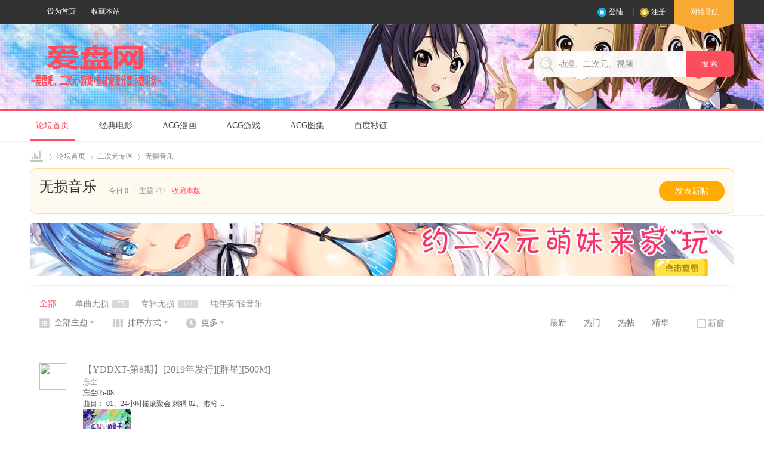

--- FILE ---
content_type: text/html; charset=utf-8
request_url: http://aipan8.com/forum-50-10.html
body_size: 15723
content:
<!DOCTYPE html PUBLIC "-//W3C//DTD XHTML 1.0 Transitional//EN" "http://www.w3.org/TR/xhtml1/DTD/xhtml1-transitional.dtd">
<html xmlns="http://www.w3.org/1999/xhtml">
<head>
<meta http-equiv="Content-Type" content="text/html; charset=utf-8" />
<title>无损音乐_百度网盘链接分享_百度云资源_爱盘网</title>

<meta name="keywords" content="无损音乐,爱盘网" />
<meta name="description" content="无损音乐_爱盘网,百度云论坛,百度网盘资源链接分享论坛,致力于经典热门国内外电影,港台电影,蓝光高清电影,欧美电视剧,日韩电视剧,美女套图,演唱会,动漫以及各类软件教程等百度云资源! " />

<meta name="author" content="Discuz! Team and Comsenz UI Team" />
<meta name="copyright" content="2001-2020 Tencent Cloud." />
<meta name="MSSmartTagsPreventParsing" content="True" />
<meta http-equiv="MSThemeCompatible" content="Yes" />
<base href="http://aipan8.com/" /><link rel="stylesheet" type="text/css" href="data/cache/style_19_common.css?gi9" /><link rel="stylesheet" type="text/css" href="data/cache/style_19_forum_forumdisplay.css?gi9" /><script type="text/javascript">var STYLEID = '19', STATICURL = 'static/', IMGDIR = 'static/image/common', VERHASH = 'gi9', charset = 'utf-8', discuz_uid = '0', cookiepre = 'jJjo_2132_', cookiedomain = '', cookiepath = '/', showusercard = '1', attackevasive = '0', disallowfloat = 'newthread', creditnotice = '1|威望|,2|盘币|,3|贡献|', defaultstyle = '', REPORTURL = 'aHR0cDovL2FpcGFuOC5jb20vZm9ydW0tNTAtMTAuaHRtbA==', SITEURL = 'http://aipan8.com/', JSPATH = 'static/js/', CSSPATH = 'data/cache/style_', DYNAMICURL = '';</script>
<script src="static/js/common.js?gi9" type="text/javascript"></script>
<meta name="application-name" content="爱盘网" />
<meta name="msapplication-tooltip" content="爱盘网" />
<meta name="msapplication-task" content="name=论坛首页;action-uri=http://aipan8.com/forum.php;icon-uri=http://aipan8.com/static/image/common/bbs.ico" />
<link rel="archives" title="爱盘网" href="http://aipan8.com/archiver/" />
<link rel="alternate" type="application/rss+xml" title="爱盘网 - 无损音乐_百度网盘链接分享_百度云资源_爱盘网" href="http://aipan8.com/forum.php?mod=rss&fid=50&amp;auth=0" />
<link rel="stylesheet" id="css_widthauto" type="text/css" href="data/cache/style_19_widthauto.css?gi9" />
<script type="text/javascript">HTMLNODE.className += ' widthauto'</script>
<script src="static/js/forum.js?gi9" type="text/javascript"></script>
     <script type="text/javascript" src='template/zvis_onix_160904/deancss/js/jquery-1.8.3.min.js'></script>
 <script type="text/javascript">
        var jq=jQuery.noConflict();
     </script>
     <script src="template/zvis_onix_160904/deancss/js/deanactions.min.js" type="text/javascript"></script>
 <link rel="stylesheet" type="text/css" href="template/zvis_onix_160904/deancss/js/animate.min.css">
     <script>
    var wow = new WOW({boxClass: 'deanactions',});wow.init();
    </script>
 <script type="text/javascript" src='template/zvis_onix_160904/deancss/js/jquery.SuperSlide.2.1.1.js'></script>
     <script type="text/javascript" src='template/zvis_onix_160904/deancss/js/jquery.indexSlidePattern.js'></script>
     <script language="javascript" type="text/javascript">
function killErrors() {
return true;
}
window.onerror = killErrors;
</script>
</head>

<body id="nv_forum" class="pg_forumdisplay" onkeydown="if(event.keyCode==27) return false;">
<div id="append_parent"></div><div id="ajaxwaitid"></div>
<div id="toptb" class="cl" style="display:none;">
<div class="wp">
<div class="z"><a href="javascript:;"  onclick="setHomepage('https://www.aipan5.cc/');">设为首页</a><a href="https://www.aipan5.cc/"  onclick="addFavorite(this.href, '爱盘网');return false;">收藏本站</a></div>
<div class="y">

</div>
                <div class="clear"></div>
</div>
</div>

<div id="hd">
        	<div class="deanheader">
                <div class="w1180">
                    <div class="deanhdtopl">
                        <div class="deangz">
                            <!---
                            <div class="deangztop">
                                扫描+关注
                                <div class="deangzpic">
                                    <img src="template/zvis_onix_160904/deancss/app-download.png">
                                </div>
                            </div>--->
                        </div>
                        <ul><li>
                        <a href="javascript:;"  onclick="setHomepage('https://www.aipan5.cc/');">设为首页</a><a href="https://www.aipan5.cc/"  onclick="addFavorite(this.href, '爱盘网');return false;">收藏本站</a></li>

                            <!--
                        	<li><a class="deanzhuzhan" href="#" target="_blank">站点</a></li>
                            <li><a class="deanhuayou" href="#" target="_blank">画友</a></li>
                            <li><a class="deanyxzx" href="#" target="_blank">游戏中心</a></li>
                            <li><a class="deanzhibo" href="#" target="_blank">直播</a></li>
                            <li><a class="deanzhoubian" href="#" target="_blank">动漫周边</a></li>
                            --->
                            <div class="clear"></div>
                        </ul>
                    </div>
                    <div class="deanhdtopr">
                    	
                        <div class="deandl"><style type="text/css">
.deanlogin .pipe{ display:none;} 
.deanlogin dl a{ padding:0;}
</style>
<div class="deanlogin">                 
            <style tpye="text/css">

    </style>
    	 <div class="deandenglu" style=" margin-right:15px;">
         	<div class="deanundl">
            	<ul>
                	<li class="deandlfde"><a class="deandldl" href="member.php?mod=logging&amp;action=login" onclick="showWindow('login', this.href)" title="登录">登陆</a></li>
                    <li><a class="deandlzc" href="member.php?mod=reg" title="注册">注册</a></li>
                   <!---
                    <li><a class="deandlqq" href="connect.php?mod=login&amp;op=init&amp;referer=index.php&amp;statfrom=login_simple" title="QQ登录">QQ登录</a></li>
                    <li><a class="deandlwx" href="plugin.php?id=wechat:login" target="_blank" title="微信登录">微信登录</a></li>
                    ---->
                    <div class="clear"></div>
                </ul>
                
            </div>
            
        </div>
            
<script type="text/javascript">
                jq(".deanundl").hover(
                    function(){
                        jq(".deandlkuang").show();
                        },
                    function(){
                        jq(".deandlkuang").hide();
                        })
                jq(".deanundl").hover(
                    function(){
                        jq(this).addClass("curss");
                        },
                    function(){
                        jq(this).removeClass("curss");
                        })
            </script>      
         </ul>
</div>
</div>
                        <div class="deansubnavs"><a href="javascript:;" id="qmenu" onMouseOver="delayShow(this, function () {showMenu({'ctrlid':'qmenu','pos':'34!','ctrlclass':'a','duration':2});showForummenu(50);})">网站导航<i></i></a></div>
                        <div class="clear"></div>
                    </div>
                    <div class="clear"></div>
                </div>
            </div>
        	
            <div class="deanheaderbg">
            	<div class="w1180">
                	<div class="deanlogo"><h2><a href="./" title="爱盘网"><img src="template/zvis_onix_160904/deancss/logo.png" alt="爱盘网" border="0" /></a></h2></div>
                    <div class="deansearch">
                        <div id="scbar" class="cl">
<form id="scbar_form" method="post" autocomplete="off" onsubmit="searchFocus($('scbar_txt'))" action="search.php?searchsubmit=yes" target="_blank">
<input type="hidden" name="mod" id="scbar_mod" value="search" />
<input type="hidden" name="formhash" value="1f0b406b" />
<input type="hidden" name="srchtype" value="title" />
<input type="hidden" name="srhfid" value="50" />
<input type="hidden" name="srhlocality" value="forum::forumdisplay" />
<table cellspacing="0" cellpadding="0">
<tr>
<td><input type="text" name="srchtxt" id="scbar_txt" value="动漫、二次元、视频" onFocus="if(value=='动漫、二次元、视频'){value=''}" onblur="if(value=='') {value='动漫、二次元、视频'}" autocomplete="off" x-webkit-speech speech /></td>
<td><button type="submit" name="searchsubmit" id="scbar_btn" sc="1" class="pn pnc" value="true">搜&nbsp;索&nbsp;</button></td>
</tr>
</table>
</form>
</div>

<ul id="scbar_type_menu" class="p_pop" style="display: none;"><li><a href="javascript:;" rel="curforum" fid="50" >本版</a></li><li><a href="javascript:;" rel="forum" class="curtype">帖子</a></li><li><a href="javascript:;" rel="user">用户</a></li></ul>
<script type="text/javascript">
initSearchmenu('scbar', '');
</script>
                    </div>
                	<div class="clear"></div>
                </div>
                
            </div>
            <div id="deannavs">
            	<div class="w1180">
                    <div class="deannav">
                                              <ul>
                                                    <li class="a" id="mn_forum" ><a href="forum.php" hidefocus="true" title="BBS"  >论坛首页<span>BBS</span></a></li>                                                    <li id="mn_F2" ><a href="forum-2-1.html" hidefocus="true"  >经典电影</a></li>                                                    <li id="mn_N0136" ><a href="forum-52-1.html" hidefocus="true"  >ACG漫画</a></li>                                                    <li id="mn_N69cc" ><a href="forum-56-1.html" hidefocus="true"  >ACG游戏</a></li>                                                    <li id="mn_N391a" ><a href="forum-53-1.html" hidefocus="true" target="_blank"  >ACG图集</a></li>                                                                                                                                                                                                                <li id="mn_Na87b" ><a href="baidupan" hidefocus="true"  >百度秒链</a></li>                                               </ul>
                    </div>
                    <div class="clear"></div>
                    <script src="template/zvis_onix_160904/deancss/js/nv.js" type="text/javascript"></script>
                </div>
            </div>
             <!--侧边工具栏-->
            <div class="deansidetools">
            	<ul>
            	    <!----
                	<li class="kefu_part_box" style="color: rgb(153, 153, 153);">
                        <a class="kefu_part">
                            <i class="icon_kefu"></i>
                            客服
                        </a>
                        <div class="kefu_part_open">
                        	<i class="deansideicon_qq"></i>
                        	<a href="http://wpa.qq.com/msgrd?v=3&amp;uin=1691779149&amp;site=qq&amp;menu=yes" title="在线咨询" class="deanonline">在线咨询</a>
                        	<p class="deansidetime">在线时间：9:00~18：00</p>
                        	<p class="deansidephone">固定电话：0592-3593333</p>
                        	<p class="deansidetel">客服热线：400-9907-315</p>
                        </div>
                    </li>
                    <li class="weixin_part_box" style="color: rgb(153, 153, 153);">
                        <a class="weixin_part">
                            <i class="icon_erweima"></i>
                            微信
                        </a>
                        <div class="weixin_part_open"></div>
                    </li>
                    <li class="app_part_box" style="color: rgb(217, 86, 54); border-bottom:0;">
                        <a class="app_part">
                            <i class="icon_app"></i>
                            APP
                        </a>
                        <div class="app_part_open">
                            <i class="app"></i>
                            <a href="#" class="d_iphone" target="_blank">iphone版</a>
                            <a href="#" class="d_android" target="_blank">安卓版</a>
                        </div>
                    </li>
                    --->
                    <!--返回顶部-->
                    <div id="scrolltop">
                                                <span hidefocus="true"><a title="返回顶部" onClick="window.scrollTo('0','0')" class="scrolltopa" ><b>返回顶部</b></a></span>
                                                <span>
                                                        <a href="forum.php" hidefocus="true" class="returnboard" title="返回版块"><b>返回版块</b></a>
                                                    </span>
                                            </div>
                    
                </ul>
            </div>
            
            
            
<div class="wp">
<div class="hdc cl">



</div>


<div id="mu" class="cl">
</div></div>
</div>


<div id="wp" class="wp">

<style id="diy_style" type="text/css"></style>
<!--[diy=diynavtop]--><div id="diynavtop" class="area"></div><!--[/diy]-->
<div id="pt" class="bm cl">
<div class="z">
<a href="./" class="nvhm" title="首页">爱盘网</a><em>&raquo;</em><a href="forum.php">论坛首页</a> <em>&rsaquo;</em> <a href="forum-49.html">二次元专区</a><em>&rsaquo;</em> <a href="forum-50-1.html">无损音乐</a></div>
</div><div class="wp">
<!--[diy=diy1]--><div id="diy1" class="area"></div><!--[/diy]-->
</div>
<div class="boardnav">
<div  class="wp cl">
<!--版块介绍-->
            
        <div class="deanbkjs">
            <div class="deanjstop">
                <div class="deanjstopl"></div>
                <div class="deanjstopr">
                    <h3><a class="deanbkname" href="forum.php?mod=forumdisplay&amp;fid=50">无损音乐</a></h3>
                    <div class="deanjsbottom">
                        <ul>
                            <span>今日:</span><span>0</span><em>|</em>
                            <span>主题:</span><span>217</span>
                            <div class="clear"></div>
                        </ul>
                    </div>
                    <a href="home.php?mod=spacecp&amp;ac=favorite&amp;type=forum&amp;id=50&amp;handlekey=favoriteforum" id="a_favorite" class="deansc" title="收藏本版" onclick="showWindow(this.id, this.href, 'get', 0);">收藏本版 <strong class="xi1" id="number_favorite"  style="display:none;">(<span id="number_favorite_num">0</span>)</strong></a>
                    <div class="deanbanzhu y"></div>
                    <!--新帖-->
        			<a class="deanfatie" href="javascript:;" id="newspecial" onmouseover="$('newspecial').id = 'newspecialtmp';this.id = 'newspecial'" onclick="showWindow('newthread', 'http://aipan8.com/forum.php?mod=post&action=newthread&fid=50')" title="发新帖">发表新帖</a>
                    <div class="clear"></div>
                   <div class="deanjscenter">
                                            </div>	
                </div>
                <div class="clear"></div> 
            </div>
            <div class="clear"></div>
        </div>
        <!--强档动画--> 
        <!----
        <div class="deanqddhbox">
        	<div class="deanstruct_title deanhotqd">
                <i class="deanicon_hqd"></i>
                <span class="deanqdspan">热门动漫视频</span>
                <a class="deangduo deangduoqd" target="_blank" href="#">+更多</a>
                <div class="deanmorelinks deanmorelinksqd">
                    <strong class="deansqd"><i class="deanqd"></i>妖精的尾巴</strong>
                    <a target="_blank" href="#" title="火影忍者">火影忍者</a>
                    <a target="_blank" href="#" title="海贼王">海贼王</a>
                    <a target="_blank" href="#" title="从零开始的异世界生活">从零开始的异世界生活</a>
                    <a target="_blank" href="#" title="死神">死神</a>
                    <a target="_blank" href="#" title="情热传说THE X">情热传说THE X</a>
                    <a target="_blank" href="#" title="一拳超人">一拳超人</a>
                </div>
            </div>--->
            <div class="deanqdboxs">
            	<dl>
                	<!--[diy=deanqdboxs]--><div id="deanqdboxs" class="area"></div><!--[/diy]-->
                	
                	<div class="clear"></div>
                </dl>
            </div>
        </div>
        <!--ads-->
        <div class="deanadsindex"><!--[diy=deanadsindex]--><div id="deanadsindex" class="area"><div id="framei5op1A" class="frame move-span cl frame-1"><div id="framei5op1A_left" class="column frame-1-c"><div id="framei5op1A_left_temp" class="move-span temp"></div><div id="portal_block_40" class="block move-span"><div id="portal_block_40_content" class="dxb_bc"><div class="portal_block_summary"><a href="#" target="_blank"><img src="./template/zvis_onix_160904/deancss/ads/3.jpg" /></a></div></div></div></div></div></div><!--[/diy]--></div>
                 <!--分类信息搜索-->
           <script type="text/javascript">
var forum_optionlist = '';
</script>
<script src="static/js/threadsort.js?gi9" type="text/javascript"></script> 
<div class="mn">




<div class="drag">
<!--[diy=diy4]--><div id="diy4" class="area"></div><!--[/diy]-->
</div>






<div id="pgt" class="bm bw0 pgs cl">

<link rel="stylesheet" type="text/css" href="source/plugin/chs_tiebalist/template/css/tiebalist.css" /><!--[if IE]> <link rel="stylesheet" type="text/css" href="source/plugin/chs_tiebalist/template/css/ie.css" /><![endif]--></div>
<ul id="thread_types" class="ttp bm cl">
<li id="ttp_all" class="xw1 a"><a href="forum-50-1.html">全部</a></li>
<li><a href="forum.php?mod=forumdisplay&fid=50&filter=typeid&typeid=44">单曲无损<span class="xg1 num">75</span></a></li>
<li><a href="forum.php?mod=forumdisplay&fid=50&filter=typeid&typeid=45">专辑无损<span class="xg1 num">141</span></a></li>
<li><a href="forum.php?mod=forumdisplay&fid=50&filter=typeid&typeid=46">纯伴奏/轻音乐</a></li>
</ul>
<script type="text/javascript">showTypes('thread_types');</script>
<div id="threadlist" class="tl bm bmw">
<div class="th">
<table cellspacing="0" cellpadding="0">
<tr>
<th colspan="2">
<div class="deanbiaotou">
<span id="atarget" onclick="setatarget(1)" class="y" title="在新窗口中打开帖子">新窗</span>
<div class="deanzhuti"><a id="filter_special" href="javascript:;" class="showmenu xi2" onclick="showMenu(this.id)">全部主题</a>		
                        </div>
                        <div class="deanpaixu">
                        <a id="filter_orderby" href="javascript:;" class="showmenu " onclick="showMenu(this.id)" initialized="true">排序方式</a>
                        </div>		
                        
<div class="deangengduo">
<a id="filter_dateline" href="javascript:;" class="showmenu xi2" onclick="showMenu(this.id)">更多</a>
                        </div>
<a href="javascript:;" onclick="checkForumnew_btn('50')" title="查看更新" class="forumrefresh" style="display:none;"></a>
<span id="clearstickthread" style="display: none;">
<span class="pipe">|</span>
<a href="javascript:;" onclick="clearStickThread()" class="xi2" title="显示置顶">显示置顶</a>
</span>
                        <div class="y deanspace">
                            <a href="forum.php?mod=forumdisplay&fid=50&filter=lastpost&orderby=lastpost" class="xi2">最新</a>&nbsp;&nbsp;
                            <a href="forum.php?mod=forumdisplay&fid=50&filter=heat&orderby=heats" class="xi2">热门</a>&nbsp;&nbsp;
                            <a href="forum.php?mod=forumdisplay&fid=50&filter=hot" class="xi2">热帖</a>&nbsp;&nbsp;
                            <a href="forum.php?mod=forumdisplay&fid=50&filter=digest&digest=1" class="xi2">精华</a>&nbsp;&nbsp;
                        </div>
</div>
                    
</th>

</tr>
</table>
</div>
<div class="bm_c">
<script type="text/javascript">var lasttime = 1768997121;var listcolspan= '5';</script>
<div id="forumnew" style="display:none"></div>
<form method="post" autocomplete="off" name="moderate" id="moderate" action="forum.php?mod=topicadmin&amp;action=moderate&amp;fid=50&amp;infloat=yes&amp;nopost=yes">
<input type="hidden" name="formhash" value="1f0b406b" />
<input type="hidden" name="listextra" value="page%3D1" />
<table summary="forum_50" cellspacing="0" cellpadding="0" id="threadlisttableid">

                
                
                                
<tbody id="separatorline" class="emptb"><tr><td class="icn"></td><th></th><td class="by"></td><td class="num"></td><td class="by"></td></tr></tbody>
<tbody id="normalthread_10996">
<tr class="deanactions fadeInUp">
<td class="icn">
                                    <div class="forumava "> 
                                    <a href="home.php?mod=space&amp;uid=44682" c="1">
                                    <img src="https://www.aipan5.cc/uc_server/data/avatar/000/04/46/82_avatar_middle.jpg" onerror="this.onerror=null;this.src='https://www.aipan5.cc/uc_server/images/noavatar_middle.gif'" /> 
                                      </a>
                                      </div>
                                      </td>
<th class="new forumtit">
 <a href="thread-10996-1.html" onclick="atarget(this)" class="s xst">【YDDXT-第8期】[2019年发行][群星][500M]</a>
<div class="tiebanode" style="min-height:20px;_height:20px;"><div class="publishinfo"><p><a class="author" c="1" href="home.php?mod=space&uid=44682" title="主题作者:忘尘" target="_blank">忘尘</a></p><p class="lastpostwrap"><span class="lastposter" title="最后回复:忘尘">忘尘</span><span class="lastposttime">05-08</span></p></div><p class="introtext">曲目：
01、24小时摇滚聚会                        刺猬
02、港湾                                      ...</p><div class="picturedisplay"><ul class="thumblist cl"><li onclick="showPicture(this,0);return false;"><img src="data/attachment/tiebalist/21/4c/outsite_180256vz36lx09c9yos3ds.jpg.jpg" height="80"/></li></ul><div class="picturebox"  style="display:none;">                                    <div class="picturecontrol">                                        <a class="icon_close" onclick="closePicture(this);return false;">收起</a>                                        <span>|</span>                                        <a class="icon_viewlarge" href="" target="_blank">查看大图</a>                                        <span>|</span>                                        <a class="icon_turnleft" onclick="turnImg(this,1);return false;">左转</a>                                        <span>|</span>                                        <a class="icon_turnright" onclick="turnImg(this,0);return false;">右转</a>                                    </div><div class="bigpicture" style="display:none;">                                        <div class="picturewrap" onclick="closePicture(this);return false;">                                            <img class="picture" file="http://90yp.com/data/attachment/forum/201908/04/180256vz36lx09c9yos3ds.jpg" src="" />                                        </div>                                        <div class="goprevious"></div>                                        <div class="gonext"></div>                                    </div><a class="viewpost" href="forum.php?mod=viewthread&tid=10996&extra=page%3D1" target="_blank"><span>进入帖子</span></a></div></div></div>                                        
                                         <a href="thread-10996-1.html" title="有新回复 - 新窗口打开" target="_blank">
<img src="static/image/common/folder_new.gif" />
</a>

                                        
                                        
                                        
                                       
                                          
                                        <div class="foruminfo"> 
                                        <i class="z">
                                                                                楼主:<a href="home.php?mod=space&amp;uid=44682" c="1">
                                      <span>忘尘</span></a>&nbsp;&nbsp;<span>2020-5-8</span><span class="pipe">|</span>
                                        最后发表:
                                        <span><a href="home.php?mod=space&username=%E5%BF%98%E5%B0%98" c="1">忘尘</a></span>
2020-5-8 23:52</i>

                                        
                                        <i class="y">
                                            <span class="dean_view">3676</span>
                                            <span class="dean_reply">0</span>
                                        </i>
                                        
                                        <a class="tdpre y" href="javascript:void(0);" onclick="previewThread('10996', 'normalthread_10996');">预览</a> 
                                        </div>
                                        
                                        <div class="deanforum_list_intro" style="display:none;"></div>
</th>
<td class="by">

</td>
<td class="num"></td>
<td class="by">
</td>
</tr>
</tbody>
<tbody id="normalthread_10995">
<tr class="deanactions fadeInUp">
<td class="icn">
                                    <div class="forumava "> 
                                    <a href="home.php?mod=space&amp;uid=44682" c="1">
                                    <img src="https://www.aipan5.cc/uc_server/data/avatar/000/04/46/82_avatar_middle.jpg" onerror="this.onerror=null;this.src='https://www.aipan5.cc/uc_server/images/noavatar_middle.gif'" /> 
                                      </a>
                                      </div>
                                      </td>
<th class="new forumtit">
 <a href="thread-10995-1.html" onclick="atarget(this)" class="s xst">【YDDXT-第6期】[群星][2019年发行][374M]</a>
<div class="tiebanode" style="min-height:20px;_height:20px;"><div class="publishinfo"><p><a class="author" c="1" href="home.php?mod=space&uid=44682" title="主题作者:忘尘" target="_blank">忘尘</a></p><p class="lastpostwrap"><span class="lastposter" title="最后回复:忘尘">忘尘</span><span class="lastposttime">05-08</span></p></div><p class="introtext">曲目：
01、你要跳舞吗                                                              新裤子
02、幻觉  ...</p><div class="picturedisplay"><ul class="thumblist cl"><li onclick="showPicture(this,0);return false;"><img src="data/attachment/tiebalist/3a/1f/outsite_175943h4u66n84hdt37684.jpg.jpg" height="80"/></li></ul><div class="picturebox"  style="display:none;">                                    <div class="picturecontrol">                                        <a class="icon_close" onclick="closePicture(this);return false;">收起</a>                                        <span>|</span>                                        <a class="icon_viewlarge" href="" target="_blank">查看大图</a>                                        <span>|</span>                                        <a class="icon_turnleft" onclick="turnImg(this,1);return false;">左转</a>                                        <span>|</span>                                        <a class="icon_turnright" onclick="turnImg(this,0);return false;">右转</a>                                    </div><div class="bigpicture" style="display:none;">                                        <div class="picturewrap" onclick="closePicture(this);return false;">                                            <img class="picture" file="http://90yp.com/data/attachment/forum/201908/04/175943h4u66n84hdt37684.jpg" src="" />                                        </div>                                        <div class="goprevious"></div>                                        <div class="gonext"></div>                                    </div><a class="viewpost" href="forum.php?mod=viewthread&tid=10995&extra=page%3D1" target="_blank"><span>进入帖子</span></a></div></div></div>                                        
                                         <a href="thread-10995-1.html" title="有新回复 - 新窗口打开" target="_blank">
<img src="static/image/common/folder_new.gif" />
</a>

                                        
                                        
                                        
                                       
                                          
                                        <div class="foruminfo"> 
                                        <i class="z">
                                                                                楼主:<a href="home.php?mod=space&amp;uid=44682" c="1">
                                      <span>忘尘</span></a>&nbsp;&nbsp;<span>2020-5-8</span><span class="pipe">|</span>
                                        最后发表:
                                        <span><a href="home.php?mod=space&username=%E5%BF%98%E5%B0%98" c="1">忘尘</a></span>
2020-5-8 23:51</i>

                                        
                                        <i class="y">
                                            <span class="dean_view">4016</span>
                                            <span class="dean_reply">0</span>
                                        </i>
                                        
                                        <a class="tdpre y" href="javascript:void(0);" onclick="previewThread('10995', 'normalthread_10995');">预览</a> 
                                        </div>
                                        
                                        <div class="deanforum_list_intro" style="display:none;"></div>
</th>
<td class="by">

</td>
<td class="num"></td>
<td class="by">
</td>
</tr>
</tbody>
<tbody id="normalthread_10994">
<tr class="deanactions fadeInUp">
<td class="icn">
                                    <div class="forumava "> 
                                    <a href="home.php?mod=space&amp;uid=44682" c="1">
                                    <img src="https://www.aipan5.cc/uc_server/data/avatar/000/04/46/82_avatar_middle.jpg" onerror="this.onerror=null;this.src='https://www.aipan5.cc/uc_server/images/noavatar_middle.gif'" /> 
                                      </a>
                                      </div>
                                      </td>
<th class="new forumtit">
 <a href="thread-10994-1.html" onclick="atarget(this)" class="s xst">【日常 正式版】[田馥甄][2016年发行][国语流行][MP3]</a>
<div class="tiebanode" style="min-height:20px;_height:20px;"><div class="publishinfo"><p><a class="author" c="1" href="home.php?mod=space&uid=44682" title="主题作者:忘尘" target="_blank">忘尘</a></p><p class="lastpostwrap"><span class="lastposter" title="最后回复:忘尘">忘尘</span><span class="lastposttime">05-08</span></p></div><p class="introtext">艺人：田馥甄
语种：国语
唱片公司：华研国际
发行时间：2016年07月13日
专辑类别：录音室专辑
专辑风格： ...</p><div class="picturedisplay"><ul class="thumblist cl"><li onclick="showPicture(this,0);return false;"><img src="data/attachment/tiebalist/4b/fb/outsite_175525omdvrka2aspp1qzr.jpg.jpg" height="80"/></li></ul><div class="picturebox"  style="display:none;">                                    <div class="picturecontrol">                                        <a class="icon_close" onclick="closePicture(this);return false;">收起</a>                                        <span>|</span>                                        <a class="icon_viewlarge" href="" target="_blank">查看大图</a>                                        <span>|</span>                                        <a class="icon_turnleft" onclick="turnImg(this,1);return false;">左转</a>                                        <span>|</span>                                        <a class="icon_turnright" onclick="turnImg(this,0);return false;">右转</a>                                    </div><div class="bigpicture" style="display:none;">                                        <div class="picturewrap" onclick="closePicture(this);return false;">                                            <img class="picture" file="http://90yp.com/data/attachment/forum/201908/04/175525omdvrka2aspp1qzr.jpg" src="" />                                        </div>                                        <div class="goprevious"></div>                                        <div class="gonext"></div>                                    </div><a class="viewpost" href="forum.php?mod=viewthread&tid=10994&extra=page%3D1" target="_blank"><span>进入帖子</span></a></div></div></div>                                        
                                         <a href="thread-10994-1.html" title="有新回复 - 新窗口打开" target="_blank">
<img src="static/image/common/folder_new.gif" />
</a>

                                        
                                        
                                        
                                       
                                          
                                        <div class="foruminfo"> 
                                        <i class="z">
                                                                                楼主:<a href="home.php?mod=space&amp;uid=44682" c="1">
                                      <span>忘尘</span></a>&nbsp;&nbsp;<span>2020-5-8</span><span class="pipe">|</span>
                                        最后发表:
                                        <span><a href="home.php?mod=space&username=%E5%BF%98%E5%B0%98" c="1">忘尘</a></span>
2020-5-8 23:49</i>

                                        
                                        <i class="y">
                                            <span class="dean_view">3804</span>
                                            <span class="dean_reply">0</span>
                                        </i>
                                        
                                        <a class="tdpre y" href="javascript:void(0);" onclick="previewThread('10994', 'normalthread_10994');">预览</a> 
                                        </div>
                                        
                                        <div class="deanforum_list_intro" style="display:none;"></div>
</th>
<td class="by">

</td>
<td class="num"></td>
<td class="by">
</td>
</tr>
</tbody>
<tbody id="normalthread_10993">
<tr class="deanactions fadeInUp">
<td class="icn">
                                    <div class="forumava "> 
                                    <a href="home.php?mod=space&amp;uid=44682" c="1">
                                    <img src="https://www.aipan5.cc/uc_server/data/avatar/000/04/46/82_avatar_middle.jpg" onerror="this.onerror=null;this.src='https://www.aipan5.cc/uc_server/images/noavatar_middle.gif'" /> 
                                      </a>
                                      </div>
                                      </td>
<th class="new forumtit">
 <a href="thread-10993-1.html" onclick="atarget(this)" class="s xst">【吉姆餐厅+赵小雷】[民谣流行音乐][2014-2015年][赵雷][独立唱作人][642M]</a>
<div class="tiebanode" style="min-height:20px;_height:20px;"><div class="publishinfo"><p><a class="author" c="1" href="home.php?mod=space&uid=44682" title="主题作者:忘尘" target="_blank">忘尘</a></p><p class="lastpostwrap"><span class="lastposter" title="最后回复:忘尘">忘尘</span><span class="lastposttime">05-08</span></p></div><p class="introtext">独立唱作人 唱歌的孩子 我行我素的旅者
任性的拳手 穿梭老北京胡同间的“自由侠”

1986年出生的赵雷，如 ...</p><div class="picturedisplay"><ul class="thumblist cl"><li onclick="showPicture(this,0);return false;"><img src="data/attachment/tiebalist/52/0b/outsite_173550zgigyfx414quz99l.jpg.jpg" height="80"/></li><li onclick="showPicture(this,1);return false;"><img src="data/attachment/tiebalist/52/0b/outsite_173549r0fu9f97709d8qu0.jpg.jpg" height="80"/></li><li onclick="showPicture(this,2);return false;"><img src="data/attachment/tiebalist/52/0b/outsite_173551ui1is7z6snskkx1m.jpg.jpg" height="80"/></li></ul><div class="picturebox"  style="display:none;">                                    <div class="picturecontrol">                                        <a class="icon_close" onclick="closePicture(this);return false;">收起</a>                                        <span>|</span>                                        <a class="icon_viewlarge" href="" target="_blank">查看大图</a>                                        <span>|</span>                                        <a class="icon_turnleft" onclick="turnImg(this,1);return false;">左转</a>                                        <span>|</span>                                        <a class="icon_turnright" onclick="turnImg(this,0);return false;">右转</a>                                    </div><div class="bigpicture" style="display:none;">                                        <div class="picturewrap" onclick="closePicture(this);return false;">                                            <img class="picture" file="http://90yp.com/data/attachment/forum/201908/04/173550zgigyfx414quz99l.jpg" src="" />                                        </div>                                        <div class="goprevious"></div>                                        <div class="gonext"></div>                                    </div><div class="bigpicture" style="display:none;">                                        <div class="picturewrap" onclick="closePicture(this);return false;">                                            <img class="picture" file="http://90yp.com/data/attachment/forum/201908/04/173549r0fu9f97709d8qu0.jpg" src="" />                                        </div>                                        <div class="goprevious"></div>                                        <div class="gonext"></div>                                    </div><div class="bigpicture" style="display:none;">                                        <div class="picturewrap" onclick="closePicture(this);return false;">                                            <img class="picture" file="http://90yp.com/data/attachment/forum/201908/04/173551ui1is7z6snskkx1m.jpg" src="" />                                        </div>                                        <div class="goprevious"></div>                                        <div class="gonext"></div>                                    </div><a class="viewpost" href="forum.php?mod=viewthread&tid=10993&extra=page%3D1" target="_blank"><span>进入帖子</span></a></div></div></div>                                        
                                         <a href="thread-10993-1.html" title="有新回复 - 新窗口打开" target="_blank">
<img src="static/image/common/folder_new.gif" />
</a>

                                        
                                        
                                        
                                       
                                          
                                        <div class="foruminfo"> 
                                        <i class="z">
                                                                                楼主:<a href="home.php?mod=space&amp;uid=44682" c="1">
                                      <span>忘尘</span></a>&nbsp;&nbsp;<span>2020-5-8</span><span class="pipe">|</span>
                                        最后发表:
                                        <span><a href="home.php?mod=space&username=%E5%BF%98%E5%B0%98" c="1">忘尘</a></span>
2020-5-8 23:47</i>

                                        
                                        <i class="y">
                                            <span class="dean_view">3668</span>
                                            <span class="dean_reply">0</span>
                                        </i>
                                        
                                        <a class="tdpre y" href="javascript:void(0);" onclick="previewThread('10993', 'normalthread_10993');">预览</a> 
                                        </div>
                                        
                                        <div class="deanforum_list_intro" style="display:none;"></div>
</th>
<td class="by">

</td>
<td class="num"></td>
<td class="by">
</td>
</tr>
</tbody>
<tbody id="normalthread_10992">
<tr class="deanactions fadeInUp">
<td class="icn">
                                    <div class="forumava "> 
                                    <a href="home.php?mod=space&amp;uid=44682" c="1">
                                    <img src="https://www.aipan5.cc/uc_server/data/avatar/000/04/46/82_avatar_middle.jpg" onerror="this.onerror=null;this.src='https://www.aipan5.cc/uc_server/images/noavatar_middle.gif'" /> 
                                      </a>
                                      </div>
                                      </td>
<th class="new forumtit">
 <a href="thread-10992-1.html" onclick="atarget(this)" class="s xst">【醒着做梦】[流行音乐][POP][2014年][香港][378M]</a>
<div class="tiebanode" style="min-height:20px;_height:20px;"><div class="publishinfo"><p><a class="author" c="1" href="home.php?mod=space&uid=44682" title="主题作者:忘尘" target="_blank">忘尘</a></p><p class="lastpostwrap"><span class="lastposter" title="最后回复:忘尘">忘尘</span><span class="lastposttime">05-08</span></p></div><p class="introtext">专辑中文名: 醒着做梦
歌手: 张学友
音乐风格: 流行
发行时间: 2014年12月17日
地区: 香港
语言: 普通话
 ...</p><div class="picturedisplay"><ul class="thumblist cl"><li onclick="showPicture(this,0);return false;"><img src="data/attachment/tiebalist/48/dd/outsite_173116kjumn57p52nn7ql2.jpg.jpg" height="80"/></li><li onclick="showPicture(this,1);return false;"><img src="data/attachment/tiebalist/48/dd/outsite_173118wtcut4mmjyojn93t.jpg.jpg" height="80"/></li></ul><div class="picturebox"  style="display:none;">                                    <div class="picturecontrol">                                        <a class="icon_close" onclick="closePicture(this);return false;">收起</a>                                        <span>|</span>                                        <a class="icon_viewlarge" href="" target="_blank">查看大图</a>                                        <span>|</span>                                        <a class="icon_turnleft" onclick="turnImg(this,1);return false;">左转</a>                                        <span>|</span>                                        <a class="icon_turnright" onclick="turnImg(this,0);return false;">右转</a>                                    </div><div class="bigpicture" style="display:none;">                                        <div class="picturewrap" onclick="closePicture(this);return false;">                                            <img class="picture" file="http://90yp.com/data/attachment/forum/201908/04/173116kjumn57p52nn7ql2.jpg" src="" />                                        </div>                                        <div class="goprevious"></div>                                        <div class="gonext"></div>                                    </div><div class="bigpicture" style="display:none;">                                        <div class="picturewrap" onclick="closePicture(this);return false;">                                            <img class="picture" file="http://90yp.com/data/attachment/forum/201908/04/173118wtcut4mmjyojn93t.jpg" src="" />                                        </div>                                        <div class="goprevious"></div>                                        <div class="gonext"></div>                                    </div><a class="viewpost" href="forum.php?mod=viewthread&tid=10992&extra=page%3D1" target="_blank"><span>进入帖子</span></a></div></div></div>                                        
                                         <a href="thread-10992-1.html" title="有新回复 - 新窗口打开" target="_blank">
<img src="static/image/common/folder_new.gif" />
</a>

                                        
                                        
                                        
                                       
                                          
                                        <div class="foruminfo"> 
                                        <i class="z">
                                                                                楼主:<a href="home.php?mod=space&amp;uid=44682" c="1">
                                      <span>忘尘</span></a>&nbsp;&nbsp;<span>2020-5-8</span><span class="pipe">|</span>
                                        最后发表:
                                        <span><a href="home.php?mod=space&username=%E5%BF%98%E5%B0%98" c="1">忘尘</a></span>
2020-5-8 23:43</i>

                                        
                                        <i class="y">
                                            <span class="dean_view">3667</span>
                                            <span class="dean_reply">0</span>
                                        </i>
                                        
                                        <a class="tdpre y" href="javascript:void(0);" onclick="previewThread('10992', 'normalthread_10992');">预览</a> 
                                        </div>
                                        
                                        <div class="deanforum_list_intro" style="display:none;"></div>
</th>
<td class="by">

</td>
<td class="num"></td>
<td class="by">
</td>
</tr>
</tbody>
<tbody id="normalthread_10991">
<tr class="deanactions fadeInUp">
<td class="icn">
                                    <div class="forumava "> 
                                    <a href="home.php?mod=space&amp;uid=44682" c="1">
                                    <img src="https://www.aipan5.cc/uc_server/data/avatar/000/04/46/82_avatar_middle.jpg" onerror="this.onerror=null;this.src='https://www.aipan5.cc/uc_server/images/noavatar_middle.gif'" /> 
                                      </a>
                                      </div>
                                      </td>
<th class="new forumtit">
 <a href="thread-10991-1.html" onclick="atarget(this)" class="s xst">【模特】[MV/视频音乐][李荣浩][2013年发行][台版][880M]</a>
<div class="tiebanode" style="min-height:20px;_height:20px;"><div class="publishinfo"><p><a class="author" c="1" href="home.php?mod=space&uid=44682" title="主题作者:忘尘" target="_blank">忘尘</a></p><p class="lastpostwrap"><span class="lastposter" title="最后回复:忘尘">忘尘</span><span class="lastposttime">05-08</span></p></div><p class="introtext">专辑名称：模特
歌手名称：李荣浩
制作发行：简单音乐
发行日期：2013年09月17日
专辑语言：国语

专辑介 ...</p><div class="picturedisplay"><ul class="thumblist cl"><li onclick="showPicture(this,0);return false;"><img src="data/attachment/tiebalist/35/d5/outsite_170025qeez8gheqw1zwhiw.jpg.jpg" height="80"/></li></ul><div class="picturebox"  style="display:none;">                                    <div class="picturecontrol">                                        <a class="icon_close" onclick="closePicture(this);return false;">收起</a>                                        <span>|</span>                                        <a class="icon_viewlarge" href="" target="_blank">查看大图</a>                                        <span>|</span>                                        <a class="icon_turnleft" onclick="turnImg(this,1);return false;">左转</a>                                        <span>|</span>                                        <a class="icon_turnright" onclick="turnImg(this,0);return false;">右转</a>                                    </div><div class="bigpicture" style="display:none;">                                        <div class="picturewrap" onclick="closePicture(this);return false;">                                            <img class="picture" file="http://90yp.com/data/attachment/forum/201908/04/170025qeez8gheqw1zwhiw.jpg" src="" />                                        </div>                                        <div class="goprevious"></div>                                        <div class="gonext"></div>                                    </div><a class="viewpost" href="forum.php?mod=viewthread&tid=10991&extra=page%3D1" target="_blank"><span>进入帖子</span></a></div></div></div>                                        
                                         <a href="thread-10991-1.html" title="有新回复 - 新窗口打开" target="_blank">
<img src="static/image/common/folder_new.gif" />
</a>

                                        
                                        
                                        
                                       
                                          
                                        <div class="foruminfo"> 
                                        <i class="z">
                                                                                楼主:<a href="home.php?mod=space&amp;uid=44682" c="1">
                                      <span>忘尘</span></a>&nbsp;&nbsp;<span>2020-5-8</span><span class="pipe">|</span>
                                        最后发表:
                                        <span><a href="home.php?mod=space&username=%E5%BF%98%E5%B0%98" c="1">忘尘</a></span>
2020-5-8 23:41</i>

                                        
                                        <i class="y">
                                            <span class="dean_view">3767</span>
                                            <span class="dean_reply">0</span>
                                        </i>
                                        
                                        <a class="tdpre y" href="javascript:void(0);" onclick="previewThread('10991', 'normalthread_10991');">预览</a> 
                                        </div>
                                        
                                        <div class="deanforum_list_intro" style="display:none;"></div>
</th>
<td class="by">

</td>
<td class="num"></td>
<td class="by">
</td>
</tr>
</tbody>
<tbody id="normalthread_10990">
<tr class="deanactions fadeInUp">
<td class="icn">
                                    <div class="forumava "> 
                                    <a href="home.php?mod=space&amp;uid=44682" c="1">
                                    <img src="https://www.aipan5.cc/uc_server/data/avatar/000/04/46/82_avatar_middle.jpg" onerror="this.onerror=null;this.src='https://www.aipan5.cc/uc_server/images/noavatar_middle.gif'" /> 
                                      </a>
                                      </div>
                                      </td>
<th class="new forumtit">
 <a href="thread-10990-1.html" onclick="atarget(this)" class="s xst">【10CD+17Singel专辑】[2008-2017][邓紫棋][3.16G]</a>
<div class="tiebanode" style="min-height:20px;_height:20px;"><div class="publishinfo"><p><a class="author" c="1" href="home.php?mod=space&uid=44682" title="主题作者:忘尘" target="_blank">忘尘</a></p><p class="lastpostwrap"><span class="lastposter" title="最后回复:忘尘">忘尘</span><span class="lastposttime">05-08</span></p></div><p class="introtext">在CD包上载了10CD的那个音乐集，歌曲是很全，但是有一部分综艺合集，不适用收藏，自己做了一个收藏包， ...</p><div class="picturedisplay"><ul class="thumblist cl"><li onclick="showPicture(this,0);return false;"><img src="data/attachment/tiebalist/8e/ec/outsite_165313zflyn3fwnu3iiznn.jpg.jpg" height="80"/></li><li onclick="showPicture(this,1);return false;"><img src="data/attachment/tiebalist/8e/ec/outsite_165313cjrtu8hzjkjaoiwz.jpg.jpg" height="80"/></li><li onclick="showPicture(this,2);return false;"><img src="data/attachment/tiebalist/8e/ec/outsite_165314ea5222s22925m31m.jpg.jpg" height="80"/></li></ul><div class="picturebox"  style="display:none;">                                    <div class="picturecontrol">                                        <a class="icon_close" onclick="closePicture(this);return false;">收起</a>                                        <span>|</span>                                        <a class="icon_viewlarge" href="" target="_blank">查看大图</a>                                        <span>|</span>                                        <a class="icon_turnleft" onclick="turnImg(this,1);return false;">左转</a>                                        <span>|</span>                                        <a class="icon_turnright" onclick="turnImg(this,0);return false;">右转</a>                                    </div><div class="bigpicture" style="display:none;">                                        <div class="picturewrap" onclick="closePicture(this);return false;">                                            <img class="picture" file="http://90yp.com/data/attachment/forum/201908/04/165313zflyn3fwnu3iiznn.jpg" src="" />                                        </div>                                        <div class="goprevious"></div>                                        <div class="gonext"></div>                                    </div><div class="bigpicture" style="display:none;">                                        <div class="picturewrap" onclick="closePicture(this);return false;">                                            <img class="picture" file="http://90yp.com/data/attachment/forum/201908/04/165313cjrtu8hzjkjaoiwz.jpg" src="" />                                        </div>                                        <div class="goprevious"></div>                                        <div class="gonext"></div>                                    </div><div class="bigpicture" style="display:none;">                                        <div class="picturewrap" onclick="closePicture(this);return false;">                                            <img class="picture" file="http://90yp.com/data/attachment/forum/201908/04/165314ea5222s22925m31m.jpg" src="" />                                        </div>                                        <div class="goprevious"></div>                                        <div class="gonext"></div>                                    </div><a class="viewpost" href="forum.php?mod=viewthread&tid=10990&extra=page%3D1" target="_blank"><span>进入帖子</span></a></div></div></div>                                        
                                         <a href="thread-10990-1.html" title="有新回复 - 新窗口打开" target="_blank">
<img src="static/image/common/folder_new.gif" />
</a>

                                        
                                        
                                        
                                       
                                          
                                        <div class="foruminfo"> 
                                        <i class="z">
                                                                                楼主:<a href="home.php?mod=space&amp;uid=44682" c="1">
                                      <span>忘尘</span></a>&nbsp;&nbsp;<span>2020-5-8</span><span class="pipe">|</span>
                                        最后发表:
                                        <span><a href="home.php?mod=space&username=%E5%BF%98%E5%B0%98" c="1">忘尘</a></span>
2020-5-8 23:38</i>

                                        
                                        <i class="y">
                                            <span class="dean_view">3756</span>
                                            <span class="dean_reply">0</span>
                                        </i>
                                        
                                        <a class="tdpre y" href="javascript:void(0);" onclick="previewThread('10990', 'normalthread_10990');">预览</a> 
                                        </div>
                                        
                                        <div class="deanforum_list_intro" style="display:none;"></div>
</th>
<td class="by">

</td>
<td class="num"></td>
<td class="by">
</td>
</tr>
</tbody>
<tbody id="normalthread_10989">
<tr class="deanactions fadeInUp">
<td class="icn">
                                    <div class="forumava "> 
                                    <a href="home.php?mod=space&amp;uid=44682" c="1">
                                    <img src="https://www.aipan5.cc/uc_server/data/avatar/000/04/46/82_avatar_middle.jpg" onerror="this.onerror=null;this.src='https://www.aipan5.cc/uc_server/images/noavatar_middle.gif'" /> 
                                      </a>
                                      </div>
                                      </td>
<th class="new forumtit">
 <a href="thread-10989-1.html" onclick="atarget(this)" class="s xst">【李志11CD专辑】[2004-2014][中国内地民谣][3.2G]</a>
<div class="tiebanode" style="min-height:20px;_height:20px;"><div class="publishinfo"><p><a class="author" c="1" href="home.php?mod=space&uid=44682" title="主题作者:忘尘" target="_blank">忘尘</a></p><p class="lastpostwrap"><span class="lastposter" title="最后回复:忘尘">忘尘</span><span class="lastposttime">05-08</span></p></div><p class="introtext">李志，1978年11月13日生于江苏省常州市金坛区，中国内地民谣男歌手、独立音乐人，东南大学工科肄业。2 ...</p><div class="picturedisplay"><ul class="thumblist cl"><li onclick="showPicture(this,0);return false;"><img src="data/attachment/tiebalist/9e/1a/outsite_164752jz3nz5ppnq32ptiq.jpg.jpg" height="80"/></li><li onclick="showPicture(this,1);return false;"><img src="data/attachment/tiebalist/9e/1a/outsite_164752ey5rw93q5xyw9wjr.jpg.jpg" height="80"/></li><li onclick="showPicture(this,2);return false;"><img src="data/attachment/tiebalist/9e/1a/outsite_164753esfu7b1uz3w34imi.jpg.jpg" height="80"/></li></ul><div class="picturebox"  style="display:none;">                                    <div class="picturecontrol">                                        <a class="icon_close" onclick="closePicture(this);return false;">收起</a>                                        <span>|</span>                                        <a class="icon_viewlarge" href="" target="_blank">查看大图</a>                                        <span>|</span>                                        <a class="icon_turnleft" onclick="turnImg(this,1);return false;">左转</a>                                        <span>|</span>                                        <a class="icon_turnright" onclick="turnImg(this,0);return false;">右转</a>                                    </div><div class="bigpicture" style="display:none;">                                        <div class="picturewrap" onclick="closePicture(this);return false;">                                            <img class="picture" file="http://90yp.com/data/attachment/forum/201908/04/164752jz3nz5ppnq32ptiq.jpg" src="" />                                        </div>                                        <div class="goprevious"></div>                                        <div class="gonext"></div>                                    </div><div class="bigpicture" style="display:none;">                                        <div class="picturewrap" onclick="closePicture(this);return false;">                                            <img class="picture" file="http://90yp.com/data/attachment/forum/201908/04/164752ey5rw93q5xyw9wjr.jpg" src="" />                                        </div>                                        <div class="goprevious"></div>                                        <div class="gonext"></div>                                    </div><div class="bigpicture" style="display:none;">                                        <div class="picturewrap" onclick="closePicture(this);return false;">                                            <img class="picture" file="http://90yp.com/data/attachment/forum/201908/04/164753esfu7b1uz3w34imi.jpg" src="" />                                        </div>                                        <div class="goprevious"></div>                                        <div class="gonext"></div>                                    </div><a class="viewpost" href="forum.php?mod=viewthread&tid=10989&extra=page%3D1" target="_blank"><span>进入帖子</span></a></div></div></div>                                        
                                         <a href="thread-10989-1.html" title="有新回复 - 新窗口打开" target="_blank">
<img src="static/image/common/folder_new.gif" />
</a>

                                        
                                        
                                        
                                       
                                          
                                        <div class="foruminfo"> 
                                        <i class="z">
                                                                                楼主:<a href="home.php?mod=space&amp;uid=44682" c="1">
                                      <span>忘尘</span></a>&nbsp;&nbsp;<span>2020-5-8</span><span class="pipe">|</span>
                                        最后发表:
                                        <span><a href="home.php?mod=space&username=%E5%BF%98%E5%B0%98" c="1">忘尘</a></span>
2020-5-8 23:36</i>

                                        
                                        <i class="y">
                                            <span class="dean_view">3816</span>
                                            <span class="dean_reply">0</span>
                                        </i>
                                        
                                        <a class="tdpre y" href="javascript:void(0);" onclick="previewThread('10989', 'normalthread_10989');">预览</a> 
                                        </div>
                                        
                                        <div class="deanforum_list_intro" style="display:none;"></div>
</th>
<td class="by">

</td>
<td class="num"></td>
<td class="by">
</td>
</tr>
</tbody>
<tbody id="normalthread_10988">
<tr class="deanactions fadeInUp">
<td class="icn">
                                    <div class="forumava "> 
                                    <a href="home.php?mod=space&amp;uid=44682" c="1">
                                    <img src="https://www.aipan5.cc/uc_server/data/avatar/000/04/46/82_avatar_middle.jpg" onerror="this.onerror=null;this.src='https://www.aipan5.cc/uc_server/images/noavatar_middle.gif'" /> 
                                      </a>
                                      </div>
                                      </td>
<th class="new forumtit">
 <a href="thread-10988-1.html" onclick="atarget(this)" class="s xst">【亲爱的...我还不知道】[4CD全集][2007-2012年发行][独立流行音乐][国语][1.2G]</a>
<div class="tiebanode" style="min-height:20px;_height:20px;"><div class="publishinfo"><p><a class="author" c="1" href="home.php?mod=space&uid=44682" title="主题作者:忘尘" target="_blank">忘尘</a></p><p class="lastpostwrap"><span class="lastposter" title="最后回复:忘尘">忘尘</span><span class="lastposttime">05-08</span></p></div><p class="introtext">专辑名字：亲爱的...我还不知道
专辑歌手：张悬
专辑风格：独立流行音乐 Indie Pop
发行日期：2007年
发 ...</p><div class="picturedisplay"><ul class="thumblist cl"><li onclick="showPicture(this,0);return false;"><img src="data/attachment/tiebalist/2e/25/outsite_164151g9l8qpp9zq1ub88y.jpg.jpg" height="80"/></li><li onclick="showPicture(this,1);return false;"><img src="data/attachment/tiebalist/2e/25/outsite_164206vn8aaonacbnhezvc.jpg.jpg" height="80"/></li><li onclick="showPicture(this,2);return false;"><img src="data/attachment/tiebalist/2e/25/outsite_164213gx17pxz7p5gg7kew.jpg.jpg" height="80"/></li></ul><div class="picturebox"  style="display:none;">                                    <div class="picturecontrol">                                        <a class="icon_close" onclick="closePicture(this);return false;">收起</a>                                        <span>|</span>                                        <a class="icon_viewlarge" href="" target="_blank">查看大图</a>                                        <span>|</span>                                        <a class="icon_turnleft" onclick="turnImg(this,1);return false;">左转</a>                                        <span>|</span>                                        <a class="icon_turnright" onclick="turnImg(this,0);return false;">右转</a>                                    </div><div class="bigpicture" style="display:none;">                                        <div class="picturewrap" onclick="closePicture(this);return false;">                                            <img class="picture" file="http://90yp.com/data/attachment/forum/201908/04/164151g9l8qpp9zq1ub88y.jpg" src="" />                                        </div>                                        <div class="goprevious"></div>                                        <div class="gonext"></div>                                    </div><div class="bigpicture" style="display:none;">                                        <div class="picturewrap" onclick="closePicture(this);return false;">                                            <img class="picture" file="http://90yp.com/data/attachment/forum/201908/04/164206vn8aaonacbnhezvc.jpg" src="" />                                        </div>                                        <div class="goprevious"></div>                                        <div class="gonext"></div>                                    </div><div class="bigpicture" style="display:none;">                                        <div class="picturewrap" onclick="closePicture(this);return false;">                                            <img class="picture" file="http://90yp.com/data/attachment/forum/201908/04/164213gx17pxz7p5gg7kew.jpg" src="" />                                        </div>                                        <div class="goprevious"></div>                                        <div class="gonext"></div>                                    </div><a class="viewpost" href="forum.php?mod=viewthread&tid=10988&extra=page%3D1" target="_blank"><span>进入帖子</span></a></div></div></div>                                        
                                         <a href="thread-10988-1.html" title="有新回复 - 新窗口打开" target="_blank">
<img src="static/image/common/folder_new.gif" />
</a>

                                        
                                        
                                        
                                       
                                          
                                        <div class="foruminfo"> 
                                        <i class="z">
                                                                                楼主:<a href="home.php?mod=space&amp;uid=44682" c="1">
                                      <span>忘尘</span></a>&nbsp;&nbsp;<span>2020-5-8</span><span class="pipe">|</span>
                                        最后发表:
                                        <span><a href="home.php?mod=space&username=%E5%BF%98%E5%B0%98" c="1">忘尘</a></span>
2020-5-8 23:28</i>

                                        
                                        <i class="y">
                                            <span class="dean_view">3710</span>
                                            <span class="dean_reply">0</span>
                                        </i>
                                        
                                        <a class="tdpre y" href="javascript:void(0);" onclick="previewThread('10988', 'normalthread_10988');">预览</a> 
                                        </div>
                                        
                                        <div class="deanforum_list_intro" style="display:none;"></div>
</th>
<td class="by">

</td>
<td class="num"></td>
<td class="by">
</td>
</tr>
</tbody>
<tbody id="normalthread_10987">
<tr class="deanactions fadeInUp">
<td class="icn">
                                    <div class="forumava "> 
                                    <a href="home.php?mod=space&amp;uid=44682" c="1">
                                    <img src="https://www.aipan5.cc/uc_server/data/avatar/000/04/46/82_avatar_middle.jpg" onerror="this.onerror=null;this.src='https://www.aipan5.cc/uc_server/images/noavatar_middle.gif'" /> 
                                      </a>
                                      </div>
                                      </td>
<th class="new forumtit">
 <a href="thread-10987-1.html" onclick="atarget(this)" class="s xst">【丁当6CD专辑】[2007-2011发行][华语流行女歌手][1.7G]</a>
<div class="tiebanode" style="min-height:20px;_height:20px;"><div class="publishinfo"><p><a class="author" c="1" href="home.php?mod=space&uid=44682" title="主题作者:忘尘" target="_blank">忘尘</a></p><p class="lastpostwrap"><span class="lastposter" title="最后回复:忘尘">忘尘</span><span class="lastposttime">05-08</span></p></div><p class="introtext">丁当（Della），本名吴娴，1982年4月17日出生于浙江省嘉善县，华语流行女歌手，毕业于杭州师范大学。
2 ...</p><div class="picturedisplay"><ul class="thumblist cl"><li onclick="showPicture(this,0);return false;"><img src="data/attachment/tiebalist/0b/7a/outsite_163639yu1aaezs94ssda3z.jpg.jpg" height="80"/></li><li onclick="showPicture(this,1);return false;"><img src="data/attachment/tiebalist/0b/7a/outsite_163639txthxjc7rrdtwc5x.jpg.jpg" height="80"/></li><li onclick="showPicture(this,2);return false;"><img src="data/attachment/tiebalist/0b/7a/outsite_163639z2z29j121z1emq9d.jpg.jpg" height="80"/></li></ul><div class="picturebox"  style="display:none;">                                    <div class="picturecontrol">                                        <a class="icon_close" onclick="closePicture(this);return false;">收起</a>                                        <span>|</span>                                        <a class="icon_viewlarge" href="" target="_blank">查看大图</a>                                        <span>|</span>                                        <a class="icon_turnleft" onclick="turnImg(this,1);return false;">左转</a>                                        <span>|</span>                                        <a class="icon_turnright" onclick="turnImg(this,0);return false;">右转</a>                                    </div><div class="bigpicture" style="display:none;">                                        <div class="picturewrap" onclick="closePicture(this);return false;">                                            <img class="picture" file="http://90yp.com/data/attachment/forum/201908/04/163639yu1aaezs94ssda3z.jpg" src="" />                                        </div>                                        <div class="goprevious"></div>                                        <div class="gonext"></div>                                    </div><div class="bigpicture" style="display:none;">                                        <div class="picturewrap" onclick="closePicture(this);return false;">                                            <img class="picture" file="http://90yp.com/data/attachment/forum/201908/04/163639txthxjc7rrdtwc5x.jpg" src="" />                                        </div>                                        <div class="goprevious"></div>                                        <div class="gonext"></div>                                    </div><div class="bigpicture" style="display:none;">                                        <div class="picturewrap" onclick="closePicture(this);return false;">                                            <img class="picture" file="http://90yp.com/data/attachment/forum/201908/04/163639z2z29j121z1emq9d.jpg" src="" />                                        </div>                                        <div class="goprevious"></div>                                        <div class="gonext"></div>                                    </div><a class="viewpost" href="forum.php?mod=viewthread&tid=10987&extra=page%3D1" target="_blank"><span>进入帖子</span></a></div></div></div>                                        
                                         <a href="thread-10987-1.html" title="有新回复 - 新窗口打开" target="_blank">
<img src="static/image/common/folder_new.gif" />
</a>

                                        
                                        
                                        
                                       
                                          
                                        <div class="foruminfo"> 
                                        <i class="z">
                                                                                楼主:<a href="home.php?mod=space&amp;uid=44682" c="1">
                                      <span>忘尘</span></a>&nbsp;&nbsp;<span>2020-5-8</span><span class="pipe">|</span>
                                        最后发表:
                                        <span><a href="home.php?mod=space&username=%E5%BF%98%E5%B0%98" c="1">忘尘</a></span>
2020-5-8 23:25</i>

                                        
                                        <i class="y">
                                            <span class="dean_view">3670</span>
                                            <span class="dean_reply">0</span>
                                        </i>
                                        
                                        <a class="tdpre y" href="javascript:void(0);" onclick="previewThread('10987', 'normalthread_10987');">预览</a> 
                                        </div>
                                        
                                        <div class="deanforum_list_intro" style="display:none;"></div>
</th>
<td class="by">

</td>
<td class="num"></td>
<td class="by">
</td>
</tr>
</tbody>
<tbody id="normalthread_10986">
<tr class="deanactions fadeInUp">
<td class="icn">
                                    <div class="forumava "> 
                                    <a href="home.php?mod=space&amp;uid=44682" c="1">
                                    <img src="https://www.aipan5.cc/uc_server/data/avatar/000/04/46/82_avatar_middle.jpg" onerror="this.onerror=null;this.src='https://www.aipan5.cc/uc_server/images/noavatar_middle.gif'" /> 
                                      </a>
                                      </div>
                                      </td>
<th class="new forumtit">
 <a href="thread-10986-1.html" onclick="atarget(this)" class="s xst">【谭维维] 7CD专辑】[内地女歌手][2005-2016发行][四川][2.87G]</a>
<div class="tiebanode" style="min-height:20px;_height:20px;"><div class="publishinfo"><p><a class="author" c="1" href="home.php?mod=space&uid=44682" title="主题作者:忘尘" target="_blank">忘尘</a></p><p class="lastpostwrap"><span class="lastposter" title="最后回复:忘尘">忘尘</span><span class="lastposttime">05-08</span></p></div><p class="introtext">谭维维，1982年10月8日出生于四川自贡，中国内地女歌手。
2002年参加全国歌手大奖赛获优秀奖。2003年出 ...</p><div class="picturedisplay"><ul class="thumblist cl"><li onclick="showPicture(this,0);return false;"><img src="data/attachment/tiebalist/f4/f4/outsite_162224re1jnttmr7e8w171.jpg.jpg" height="80"/></li><li onclick="showPicture(this,1);return false;"><img src="data/attachment/tiebalist/f4/f4/outsite_162218qn03jo3n4wii55n8.jpg.jpg" height="80"/></li><li onclick="showPicture(this,2);return false;"><img src="data/attachment/tiebalist/f4/f4/outsite_162217umqjhm3cmjckjhxk.jpg.jpg" height="80"/></li></ul><div class="picturebox"  style="display:none;">                                    <div class="picturecontrol">                                        <a class="icon_close" onclick="closePicture(this);return false;">收起</a>                                        <span>|</span>                                        <a class="icon_viewlarge" href="" target="_blank">查看大图</a>                                        <span>|</span>                                        <a class="icon_turnleft" onclick="turnImg(this,1);return false;">左转</a>                                        <span>|</span>                                        <a class="icon_turnright" onclick="turnImg(this,0);return false;">右转</a>                                    </div><div class="bigpicture" style="display:none;">                                        <div class="picturewrap" onclick="closePicture(this);return false;">                                            <img class="picture" file="http://90yp.com/data/attachment/forum/201908/04/162224re1jnttmr7e8w171.jpg" src="" />                                        </div>                                        <div class="goprevious"></div>                                        <div class="gonext"></div>                                    </div><div class="bigpicture" style="display:none;">                                        <div class="picturewrap" onclick="closePicture(this);return false;">                                            <img class="picture" file="http://90yp.com/data/attachment/forum/201908/04/162218qn03jo3n4wii55n8.jpg" src="" />                                        </div>                                        <div class="goprevious"></div>                                        <div class="gonext"></div>                                    </div><div class="bigpicture" style="display:none;">                                        <div class="picturewrap" onclick="closePicture(this);return false;">                                            <img class="picture" file="http://90yp.com/data/attachment/forum/201908/04/162217umqjhm3cmjckjhxk.jpg" src="" />                                        </div>                                        <div class="goprevious"></div>                                        <div class="gonext"></div>                                    </div><a class="viewpost" href="forum.php?mod=viewthread&tid=10986&extra=page%3D1" target="_blank"><span>进入帖子</span></a></div></div></div>                                        
                                         <a href="thread-10986-1.html" title="有新回复 - 新窗口打开" target="_blank">
<img src="static/image/common/folder_new.gif" />
</a>

                                        
                                        
                                        
                                       
                                          
                                        <div class="foruminfo"> 
                                        <i class="z">
                                                                                楼主:<a href="home.php?mod=space&amp;uid=44682" c="1">
                                      <span>忘尘</span></a>&nbsp;&nbsp;<span>2020-5-8</span><span class="pipe">|</span>
                                        最后发表:
                                        <span><a href="home.php?mod=space&username=%E5%BF%98%E5%B0%98" c="1">忘尘</a></span>
2020-5-8 23:23</i>

                                        
                                        <i class="y">
                                            <span class="dean_view">3876</span>
                                            <span class="dean_reply">0</span>
                                        </i>
                                        
                                        <a class="tdpre y" href="javascript:void(0);" onclick="previewThread('10986', 'normalthread_10986');">预览</a> 
                                        </div>
                                        
                                        <div class="deanforum_list_intro" style="display:none;"></div>
</th>
<td class="by">

</td>
<td class="num"></td>
<td class="by">
</td>
</tr>
</tbody>
<tbody id="normalthread_10985">
<tr class="deanactions fadeInUp">
<td class="icn">
                                    <div class="forumava "> 
                                    <a href="home.php?mod=space&amp;uid=44682" c="1">
                                    <img src="https://www.aipan5.cc/uc_server/data/avatar/000/04/46/82_avatar_middle.jpg" onerror="this.onerror=null;this.src='https://www.aipan5.cc/uc_server/images/noavatar_middle.gif'" /> 
                                      </a>
                                      </div>
                                      </td>
<th class="new forumtit">
 <a href="thread-10985-1.html" onclick="atarget(this)" class="s xst">【2号餐】[2004-2010发行][南拳妈妈][国语流行][台版][2.54G]</a>
<div class="tiebanode" style="min-height:20px;_height:20px;"><div class="publishinfo"><p><a class="author" c="1" href="home.php?mod=space&uid=44682" title="主题作者:忘尘" target="_blank">忘尘</a></p><p class="lastpostwrap"><span class="lastposter" title="最后回复:忘尘">忘尘</span><span class="lastposttime">05-08</span></p></div><p class="introtext">专辑名称：2号餐
专辑类别: 第二张录音室专辑
歌手组合：南拳妈妈
资源格式：整轨WAV +套图+ LOG
音乐 ...</p><div class="picturedisplay"><ul class="thumblist cl"><li onclick="showPicture(this,0);return false;"><img src="data/attachment/tiebalist/82/3b/outsite_155832tu3gdb33eee36ee3.jpg.jpg" height="80"/></li><li onclick="showPicture(this,1);return false;"><img src="data/attachment/tiebalist/82/3b/outsite_155833mbuod2qomz66kmqy.jpg.jpg" height="80"/></li><li onclick="showPicture(this,2);return false;"><img src="data/attachment/tiebalist/82/3b/outsite_155833uk5bjvcgj5ekkx3e.jpg.jpg" height="80"/></li></ul><div class="picturebox"  style="display:none;">                                    <div class="picturecontrol">                                        <a class="icon_close" onclick="closePicture(this);return false;">收起</a>                                        <span>|</span>                                        <a class="icon_viewlarge" href="" target="_blank">查看大图</a>                                        <span>|</span>                                        <a class="icon_turnleft" onclick="turnImg(this,1);return false;">左转</a>                                        <span>|</span>                                        <a class="icon_turnright" onclick="turnImg(this,0);return false;">右转</a>                                    </div><div class="bigpicture" style="display:none;">                                        <div class="picturewrap" onclick="closePicture(this);return false;">                                            <img class="picture" file="http://90yp.com/data/attachment/forum/201908/03/155832tu3gdb33eee36ee3.jpg" src="" />                                        </div>                                        <div class="goprevious"></div>                                        <div class="gonext"></div>                                    </div><div class="bigpicture" style="display:none;">                                        <div class="picturewrap" onclick="closePicture(this);return false;">                                            <img class="picture" file="http://90yp.com/data/attachment/forum/201908/03/155833mbuod2qomz66kmqy.jpg" src="" />                                        </div>                                        <div class="goprevious"></div>                                        <div class="gonext"></div>                                    </div><div class="bigpicture" style="display:none;">                                        <div class="picturewrap" onclick="closePicture(this);return false;">                                            <img class="picture" file="http://90yp.com/data/attachment/forum/201908/03/155833uk5bjvcgj5ekkx3e.jpg" src="" />                                        </div>                                        <div class="goprevious"></div>                                        <div class="gonext"></div>                                    </div><a class="viewpost" href="forum.php?mod=viewthread&tid=10985&extra=page%3D1" target="_blank"><span>进入帖子</span></a></div></div></div>                                        
                                         <a href="thread-10985-1.html" title="有新回复 - 新窗口打开" target="_blank">
<img src="static/image/common/folder_new.gif" />
</a>

                                        
                                        
                                        
                                       
                                          
                                        <div class="foruminfo"> 
                                        <i class="z">
                                                                                楼主:<a href="home.php?mod=space&amp;uid=44682" c="1">
                                      <span>忘尘</span></a>&nbsp;&nbsp;<span>2020-5-8</span><span class="pipe">|</span>
                                        最后发表:
                                        <span><a href="home.php?mod=space&username=%E5%BF%98%E5%B0%98" c="1">忘尘</a></span>
2020-5-8 23:20</i>

                                        
                                        <i class="y">
                                            <span class="dean_view">3926</span>
                                            <span class="dean_reply">0</span>
                                        </i>
                                        
                                        <a class="tdpre y" href="javascript:void(0);" onclick="previewThread('10985', 'normalthread_10985');">预览</a> 
                                        </div>
                                        
                                        <div class="deanforum_list_intro" style="display:none;"></div>
</th>
<td class="by">

</td>
<td class="num"></td>
<td class="by">
</td>
</tr>
</tbody>
<tbody id="normalthread_10984">
<tr class="deanactions fadeInUp">
<td class="icn">
                                    <div class="forumava "> 
                                    <a href="home.php?mod=space&amp;uid=44682" c="1">
                                    <img src="https://www.aipan5.cc/uc_server/data/avatar/000/04/46/82_avatar_middle.jpg" onerror="this.onerror=null;this.src='https://www.aipan5.cc/uc_server/images/noavatar_middle.gif'" /> 
                                      </a>
                                      </div>
                                      </td>
<th class="new forumtit">
 <a href="thread-10984-1.html" onclick="atarget(this)" class="s xst">【生如夏花】[2003发行][朴树][内蒙古][流行音乐][500M]</a>
<div class="tiebanode" style="min-height:20px;_height:20px;"><div class="publishinfo"><p><a class="author" c="1" href="home.php?mod=space&uid=44682" title="主题作者:忘尘" target="_blank">忘尘</a></p><p class="lastpostwrap"><span class="lastposter" title="最后回复:忘尘">忘尘</span><span class="lastposttime">05-08</span></p></div><p class="introtext">专 辑 ：生如夏花
发 行 时 间 ：2003.11
艺 人 ：朴树
制 作 ：华纳唱片（中国）麦田音乐
出 版 ：内蒙 ...</p><div class="picturedisplay"><ul class="thumblist cl"><li onclick="showPicture(this,0);return false;"><img src="data/attachment/tiebalist/50/23/outsite_155134ddmappfzisvncx1i.jpg.jpg" height="80"/></li><li onclick="showPicture(this,1);return false;"><img src="data/attachment/tiebalist/50/23/outsite_155134br1z6olsrlklkr7y.jpg.jpg" height="80"/></li><li onclick="showPicture(this,2);return false;"><img src="data/attachment/tiebalist/50/23/outsite_155135b4n3sgzg4kgz7zdq.jpg.jpg" height="80"/></li></ul><div class="picturebox"  style="display:none;">                                    <div class="picturecontrol">                                        <a class="icon_close" onclick="closePicture(this);return false;">收起</a>                                        <span>|</span>                                        <a class="icon_viewlarge" href="" target="_blank">查看大图</a>                                        <span>|</span>                                        <a class="icon_turnleft" onclick="turnImg(this,1);return false;">左转</a>                                        <span>|</span>                                        <a class="icon_turnright" onclick="turnImg(this,0);return false;">右转</a>                                    </div><div class="bigpicture" style="display:none;">                                        <div class="picturewrap" onclick="closePicture(this);return false;">                                            <img class="picture" file="http://90yp.com/data/attachment/forum/201908/03/155134ddmappfzisvncx1i.jpg" src="" />                                        </div>                                        <div class="goprevious"></div>                                        <div class="gonext"></div>                                    </div><div class="bigpicture" style="display:none;">                                        <div class="picturewrap" onclick="closePicture(this);return false;">                                            <img class="picture" file="http://90yp.com/data/attachment/forum/201908/03/155134br1z6olsrlklkr7y.jpg" src="" />                                        </div>                                        <div class="goprevious"></div>                                        <div class="gonext"></div>                                    </div><div class="bigpicture" style="display:none;">                                        <div class="picturewrap" onclick="closePicture(this);return false;">                                            <img class="picture" file="http://90yp.com/data/attachment/forum/201908/03/155135b4n3sgzg4kgz7zdq.jpg" src="" />                                        </div>                                        <div class="goprevious"></div>                                        <div class="gonext"></div>                                    </div><a class="viewpost" href="forum.php?mod=viewthread&tid=10984&extra=page%3D1" target="_blank"><span>进入帖子</span></a></div></div></div>                                        
                                         <a href="thread-10984-1.html" title="有新回复 - 新窗口打开" target="_blank">
<img src="static/image/common/folder_new.gif" />
</a>

                                        
                                        
                                        
                                       
                                          
                                        <div class="foruminfo"> 
                                        <i class="z">
                                                                                楼主:<a href="home.php?mod=space&amp;uid=44682" c="1">
                                      <span>忘尘</span></a>&nbsp;&nbsp;<span>2020-5-8</span><span class="pipe">|</span>
                                        最后发表:
                                        <span><a href="home.php?mod=space&username=%E5%BF%98%E5%B0%98" c="1">忘尘</a></span>
2020-5-8 23:17</i>

                                        
                                        <i class="y">
                                            <span class="dean_view">3777</span>
                                            <span class="dean_reply">0</span>
                                        </i>
                                        
                                        <a class="tdpre y" href="javascript:void(0);" onclick="previewThread('10984', 'normalthread_10984');">预览</a> 
                                        </div>
                                        
                                        <div class="deanforum_list_intro" style="display:none;"></div>
</th>
<td class="by">

</td>
<td class="num"></td>
<td class="by">
</td>
</tr>
</tbody>
<tbody id="normalthread_10983">
<tr class="deanactions fadeInUp">
<td class="icn">
                                    <div class="forumava "> 
                                    <a href="home.php?mod=space&amp;uid=44682" c="1">
                                    <img src="https://www.aipan5.cc/uc_server/data/avatar/000/04/46/82_avatar_middle.jpg" onerror="this.onerror=null;this.src='https://www.aipan5.cc/uc_server/images/noavatar_middle.gif'" /> 
                                      </a>
                                      </div>
                                      </td>
<th class="new forumtit">
 <a href="thread-10983-1.html" onclick="atarget(this)" class="s xst">【Hear My Voice 倾听我心】[王力宏][2004发行][日语流行][整轨WAV][7.43G]</a>
<div class="tiebanode" style="min-height:20px;_height:20px;"><div class="publishinfo"><p><a class="author" c="1" href="home.php?mod=space&uid=44682" title="主题作者:忘尘" target="_blank">忘尘</a></p><p class="lastpostwrap"><span class="lastposter" title="最后回复:忘尘">忘尘</span><span class="lastposttime">05-08</span></p></div><p class="introtext">专辑名称：Hear My Voice 倾听我心专辑类别：第十一张录音室专辑 歌手：王力宏资源格式：整轨WAV +套图 ...</p><div class="picturedisplay"><ul class="thumblist cl"><li onclick="showPicture(this,0);return false;"><img src="data/attachment/tiebalist/76/b6/outsite_154119n8fzko6ak6zah9ei.jpg.jpg" height="80"/></li><li onclick="showPicture(this,1);return false;"><img src="data/attachment/tiebalist/76/b6/outsite_154118pb99a6kk6ed7nk6b.jpg.jpg" height="80"/></li><li onclick="showPicture(this,2);return false;"><img src="data/attachment/tiebalist/76/b6/outsite_154119drh73jk00yku7ku5.jpg.jpg" height="80"/></li></ul><div class="picturebox"  style="display:none;">                                    <div class="picturecontrol">                                        <a class="icon_close" onclick="closePicture(this);return false;">收起</a>                                        <span>|</span>                                        <a class="icon_viewlarge" href="" target="_blank">查看大图</a>                                        <span>|</span>                                        <a class="icon_turnleft" onclick="turnImg(this,1);return false;">左转</a>                                        <span>|</span>                                        <a class="icon_turnright" onclick="turnImg(this,0);return false;">右转</a>                                    </div><div class="bigpicture" style="display:none;">                                        <div class="picturewrap" onclick="closePicture(this);return false;">                                            <img class="picture" file="http://90yp.com/data/attachment/forum/201908/03/154119n8fzko6ak6zah9ei.jpg" src="" />                                        </div>                                        <div class="goprevious"></div>                                        <div class="gonext"></div>                                    </div><div class="bigpicture" style="display:none;">                                        <div class="picturewrap" onclick="closePicture(this);return false;">                                            <img class="picture" file="http://90yp.com/data/attachment/forum/201908/03/154118pb99a6kk6ed7nk6b.jpg" src="" />                                        </div>                                        <div class="goprevious"></div>                                        <div class="gonext"></div>                                    </div><div class="bigpicture" style="display:none;">                                        <div class="picturewrap" onclick="closePicture(this);return false;">                                            <img class="picture" file="http://90yp.com/data/attachment/forum/201908/03/154119drh73jk00yku7ku5.jpg" src="" />                                        </div>                                        <div class="goprevious"></div>                                        <div class="gonext"></div>                                    </div><a class="viewpost" href="forum.php?mod=viewthread&tid=10983&extra=page%3D1" target="_blank"><span>进入帖子</span></a></div></div></div>                                        
                                         <a href="thread-10983-1.html" title="有新回复 - 新窗口打开" target="_blank">
<img src="static/image/common/folder_new.gif" />
</a>

                                        
                                        
                                        
                                       
                                          
                                        <div class="foruminfo"> 
                                        <i class="z">
                                                                                楼主:<a href="home.php?mod=space&amp;uid=44682" c="1">
                                      <span>忘尘</span></a>&nbsp;&nbsp;<span>2020-5-8</span><span class="pipe">|</span>
                                        最后发表:
                                        <span><a href="home.php?mod=space&username=%E5%BF%98%E5%B0%98" c="1">忘尘</a></span>
2020-5-8 23:13</i>

                                        
                                        <i class="y">
                                            <span class="dean_view">3760</span>
                                            <span class="dean_reply">0</span>
                                        </i>
                                        
                                        <a class="tdpre y" href="javascript:void(0);" onclick="previewThread('10983', 'normalthread_10983');">预览</a> 
                                        </div>
                                        
                                        <div class="deanforum_list_intro" style="display:none;"></div>
</th>
<td class="by">

</td>
<td class="num"></td>
<td class="by">
</td>
</tr>
</tbody>
<tbody id="normalthread_10982">
<tr class="deanactions fadeInUp">
<td class="icn">
                                    <div class="forumava "> 
                                    <a href="home.php?mod=space&amp;uid=44682" c="1">
                                    <img src="https://www.aipan5.cc/uc_server/data/avatar/000/04/46/82_avatar_middle.jpg" onerror="this.onerror=null;this.src='https://www.aipan5.cc/uc_server/images/noavatar_middle.gif'" /> 
                                      </a>
                                      </div>
                                      </td>
<th class="new forumtit">
 <a href="thread-10982-1.html" onclick="atarget(this)" class="s xst">【陶喆全集】[华语流行音乐][1997-2013发行][11CD][5G]</a>
<div class="tiebanode" style="min-height:20px;_height:20px;"><div class="publishinfo"><p><a class="author" c="1" href="home.php?mod=space&uid=44682" title="主题作者:忘尘" target="_blank">忘尘</a></p><p class="lastpostwrap"><span class="lastposter" title="最后回复:忘尘">忘尘</span><span class="lastposttime">05-08</span></p></div><p class="introtext">【艺人】陶喆
【风格】华语流行音乐
【格式】WAV
【发行】1997-2013

1997 - David Tao




2013 - 再见你 ...</p><div class="picturedisplay"><ul class="thumblist cl"><li onclick="showPicture(this,0);return false;"><img src="data/attachment/tiebalist/a7/ce/outsite_153729qlbhba2zbhbu3hrl.jpg.jpg" height="80"/></li><li onclick="showPicture(this,1);return false;"><img src="data/attachment/tiebalist/a7/ce/outsite_153730damwa88vpmjawwmm.jpg.jpg" height="80"/></li><li onclick="showPicture(this,2);return false;"><img src="data/attachment/tiebalist/a7/ce/outsite_153731mwtaqq3tekccwg8w.jpg.jpg" height="80"/></li></ul><div class="picturebox"  style="display:none;">                                    <div class="picturecontrol">                                        <a class="icon_close" onclick="closePicture(this);return false;">收起</a>                                        <span>|</span>                                        <a class="icon_viewlarge" href="" target="_blank">查看大图</a>                                        <span>|</span>                                        <a class="icon_turnleft" onclick="turnImg(this,1);return false;">左转</a>                                        <span>|</span>                                        <a class="icon_turnright" onclick="turnImg(this,0);return false;">右转</a>                                    </div><div class="bigpicture" style="display:none;">                                        <div class="picturewrap" onclick="closePicture(this);return false;">                                            <img class="picture" file="http://90yp.com/data/attachment/forum/201908/03/153729qlbhba2zbhbu3hrl.jpg" src="" />                                        </div>                                        <div class="goprevious"></div>                                        <div class="gonext"></div>                                    </div><div class="bigpicture" style="display:none;">                                        <div class="picturewrap" onclick="closePicture(this);return false;">                                            <img class="picture" file="http://90yp.com/data/attachment/forum/201908/03/153730damwa88vpmjawwmm.jpg" src="" />                                        </div>                                        <div class="goprevious"></div>                                        <div class="gonext"></div>                                    </div><div class="bigpicture" style="display:none;">                                        <div class="picturewrap" onclick="closePicture(this);return false;">                                            <img class="picture" file="http://90yp.com/data/attachment/forum/201908/03/153731mwtaqq3tekccwg8w.jpg" src="" />                                        </div>                                        <div class="goprevious"></div>                                        <div class="gonext"></div>                                    </div><a class="viewpost" href="forum.php?mod=viewthread&tid=10982&extra=page%3D1" target="_blank"><span>进入帖子</span></a></div></div></div>                                        
                                         <a href="thread-10982-1.html" title="有新回复 - 新窗口打开" target="_blank">
<img src="static/image/common/folder_new.gif" />
</a>

                                        
                                        
                                        
                                       
                                          
                                        <div class="foruminfo"> 
                                        <i class="z">
                                                                                楼主:<a href="home.php?mod=space&amp;uid=44682" c="1">
                                      <span>忘尘</span></a>&nbsp;&nbsp;<span>2020-5-8</span><span class="pipe">|</span>
                                        最后发表:
                                        <span><a href="home.php?mod=space&username=%E5%BF%98%E5%B0%98" c="1">忘尘</a></span>
2020-5-8 23:09</i>

                                        
                                        <i class="y">
                                            <span class="dean_view">3810</span>
                                            <span class="dean_reply">0</span>
                                        </i>
                                        
                                        <a class="tdpre y" href="javascript:void(0);" onclick="previewThread('10982', 'normalthread_10982');">预览</a> 
                                        </div>
                                        
                                        <div class="deanforum_list_intro" style="display:none;"></div>
</th>
<td class="by">

</td>
<td class="num"></td>
<td class="by">
</td>
</tr>
</tbody>
<tbody id="normalthread_10981">
<tr class="deanactions fadeInUp">
<td class="icn">
                                    <div class="forumava "> 
                                    <a href="home.php?mod=space&amp;uid=44682" c="1">
                                    <img src="https://www.aipan5.cc/uc_server/data/avatar/000/04/46/82_avatar_middle.jpg" onerror="this.onerror=null;this.src='https://www.aipan5.cc/uc_server/images/noavatar_middle.gif'" /> 
                                      </a>
                                      </div>
                                      </td>
<th class="new forumtit">
 <a href="thread-10981-1.html" onclick="atarget(this)" class="s xst">【张宇20CD+23单专辑】[1992-2005发行][格式WAV][9.5G]</a>
<div class="tiebanode" style="min-height:20px;_height:20px;"><div class="publishinfo"><p><a class="author" c="1" href="home.php?mod=space&uid=44682" title="主题作者:忘尘" target="_blank">忘尘</a></p><p class="lastpostwrap"><span class="lastposter" title="最后回复:忘尘">忘尘</span><span class="lastposttime">05-08</span></p></div><p class="introtext">小档案

基本资料

本名：张博翔         

小名：章鱼
英文名：Phil Chang  

艺名：张宇
生日：1967.04. ...</p><div class="picturedisplay"><ul class="thumblist cl"><li onclick="showPicture(this,0);return false;"><img src="data/attachment/tiebalist/0b/01/outsite_153050ls6ksgw64wsfwwyt.jpg.jpg" height="80"/></li><li onclick="showPicture(this,1);return false;"><img src="data/attachment/tiebalist/0b/01/outsite_153050irppf27ps9jzf8pr.jpg.jpg" height="80"/></li><li onclick="showPicture(this,2);return false;"><img src="data/attachment/tiebalist/0b/01/outsite_153051hvvaskcdh8d000qa.jpg.jpg" height="80"/></li></ul><div class="picturebox"  style="display:none;">                                    <div class="picturecontrol">                                        <a class="icon_close" onclick="closePicture(this);return false;">收起</a>                                        <span>|</span>                                        <a class="icon_viewlarge" href="" target="_blank">查看大图</a>                                        <span>|</span>                                        <a class="icon_turnleft" onclick="turnImg(this,1);return false;">左转</a>                                        <span>|</span>                                        <a class="icon_turnright" onclick="turnImg(this,0);return false;">右转</a>                                    </div><div class="bigpicture" style="display:none;">                                        <div class="picturewrap" onclick="closePicture(this);return false;">                                            <img class="picture" file="http://90yp.com/data/attachment/forum/201908/03/153050ls6ksgw64wsfwwyt.jpg" src="" />                                        </div>                                        <div class="goprevious"></div>                                        <div class="gonext"></div>                                    </div><div class="bigpicture" style="display:none;">                                        <div class="picturewrap" onclick="closePicture(this);return false;">                                            <img class="picture" file="http://90yp.com/data/attachment/forum/201908/03/153050irppf27ps9jzf8pr.jpg" src="" />                                        </div>                                        <div class="goprevious"></div>                                        <div class="gonext"></div>                                    </div><div class="bigpicture" style="display:none;">                                        <div class="picturewrap" onclick="closePicture(this);return false;">                                            <img class="picture" file="http://90yp.com/data/attachment/forum/201908/03/153051hvvaskcdh8d000qa.jpg" src="" />                                        </div>                                        <div class="goprevious"></div>                                        <div class="gonext"></div>                                    </div><a class="viewpost" href="forum.php?mod=viewthread&tid=10981&extra=page%3D1" target="_blank"><span>进入帖子</span></a></div></div></div>                                        
                                         <a href="thread-10981-1.html" title="有新回复 - 新窗口打开" target="_blank">
<img src="static/image/common/folder_new.gif" />
</a>

                                        
                                        
                                        
                                       
                                          
                                        <div class="foruminfo"> 
                                        <i class="z">
                                                                                楼主:<a href="home.php?mod=space&amp;uid=44682" c="1">
                                      <span>忘尘</span></a>&nbsp;&nbsp;<span>2020-5-8</span><span class="pipe">|</span>
                                        最后发表:
                                        <span><a href="home.php?mod=space&username=%E5%BF%98%E5%B0%98" c="1">忘尘</a></span>
2020-5-8 23:07</i>

                                        
                                        <i class="y">
                                            <span class="dean_view">3871</span>
                                            <span class="dean_reply">0</span>
                                        </i>
                                        
                                        <a class="tdpre y" href="javascript:void(0);" onclick="previewThread('10981', 'normalthread_10981');">预览</a> 
                                        </div>
                                        
                                        <div class="deanforum_list_intro" style="display:none;"></div>
</th>
<td class="by">

</td>
<td class="num"></td>
<td class="by">
</td>
</tr>
</tbody>
<tbody id="normalthread_10980">
<tr class="deanactions fadeInUp">
<td class="icn">
                                    <div class="forumava "> 
                                    <a href="home.php?mod=space&amp;uid=44682" c="1">
                                    <img src="https://www.aipan5.cc/uc_server/data/avatar/000/04/46/82_avatar_middle.jpg" onerror="this.onerror=null;this.src='https://www.aipan5.cc/uc_server/images/noavatar_middle.gif'" /> 
                                      </a>
                                      </div>
                                      </td>
<th class="new forumtit">
 <a href="thread-10980-1.html" onclick="atarget(this)" class="s xst">【黄舒骏18CD专辑】[1988-2009][WAV+CUE_整轨][6.87G]</a>
<div class="tiebanode" style="min-height:20px;_height:20px;"><div class="publishinfo"><p><a class="author" c="1" href="home.php?mod=space&uid=44682" title="主题作者:忘尘" target="_blank">忘尘</a></p><p class="lastpostwrap"><span class="lastposter" title="最后回复:忘尘">忘尘</span><span class="lastposttime">05-08</span></p></div><p class="introtext">向罗大佑挑战 黄舒骏何德何能？

1992年9月台湾一本音乐杂志上有如此话语：好一个黄舒骏，何德何能， ...</p><div class="picturedisplay"><ul class="thumblist cl"><li onclick="showPicture(this,0);return false;"><img src="data/attachment/tiebalist/21/83/outsite_152522c9g79q873zl7gqf1.jpg.jpg" height="80"/></li><li onclick="showPicture(this,1);return false;"><img src="data/attachment/tiebalist/21/83/outsite_152523jb60h7lh1hmekhz2.jpg.jpg" height="80"/></li><li onclick="showPicture(this,2);return false;"><img src="data/attachment/tiebalist/21/83/outsite_152525gqut63c3zhent3hd.jpg.jpg" height="80"/></li></ul><div class="picturebox"  style="display:none;">                                    <div class="picturecontrol">                                        <a class="icon_close" onclick="closePicture(this);return false;">收起</a>                                        <span>|</span>                                        <a class="icon_viewlarge" href="" target="_blank">查看大图</a>                                        <span>|</span>                                        <a class="icon_turnleft" onclick="turnImg(this,1);return false;">左转</a>                                        <span>|</span>                                        <a class="icon_turnright" onclick="turnImg(this,0);return false;">右转</a>                                    </div><div class="bigpicture" style="display:none;">                                        <div class="picturewrap" onclick="closePicture(this);return false;">                                            <img class="picture" file="http://90yp.com/data/attachment/forum/201908/03/152522c9g79q873zl7gqf1.jpg" src="" />                                        </div>                                        <div class="goprevious"></div>                                        <div class="gonext"></div>                                    </div><div class="bigpicture" style="display:none;">                                        <div class="picturewrap" onclick="closePicture(this);return false;">                                            <img class="picture" file="http://90yp.com/data/attachment/forum/201908/03/152523jb60h7lh1hmekhz2.jpg" src="" />                                        </div>                                        <div class="goprevious"></div>                                        <div class="gonext"></div>                                    </div><div class="bigpicture" style="display:none;">                                        <div class="picturewrap" onclick="closePicture(this);return false;">                                            <img class="picture" file="http://90yp.com/data/attachment/forum/201908/03/152525gqut63c3zhent3hd.jpg" src="" />                                        </div>                                        <div class="goprevious"></div>                                        <div class="gonext"></div>                                    </div><a class="viewpost" href="forum.php?mod=viewthread&tid=10980&extra=page%3D1" target="_blank"><span>进入帖子</span></a></div></div></div>                                        
                                         <a href="thread-10980-1.html" title="有新回复 - 新窗口打开" target="_blank">
<img src="static/image/common/folder_new.gif" />
</a>

                                        
                                        
                                        
                                       
                                          
                                        <div class="foruminfo"> 
                                        <i class="z">
                                                                                楼主:<a href="home.php?mod=space&amp;uid=44682" c="1">
                                      <span>忘尘</span></a>&nbsp;&nbsp;<span>2020-5-8</span><span class="pipe">|</span>
                                        最后发表:
                                        <span><a href="home.php?mod=space&username=%E5%BF%98%E5%B0%98" c="1">忘尘</a></span>
2020-5-8 23:04</i>

                                        
                                        <i class="y">
                                            <span class="dean_view">3723</span>
                                            <span class="dean_reply">0</span>
                                        </i>
                                        
                                        <a class="tdpre y" href="javascript:void(0);" onclick="previewThread('10980', 'normalthread_10980');">预览</a> 
                                        </div>
                                        
                                        <div class="deanforum_list_intro" style="display:none;"></div>
</th>
<td class="by">

</td>
<td class="num"></td>
<td class="by">
</td>
</tr>
</tbody>
<tbody id="normalthread_10979">
<tr class="deanactions fadeInUp">
<td class="icn">
                                    <div class="forumava "> 
                                    <a href="home.php?mod=space&amp;uid=44682" c="1">
                                    <img src="https://www.aipan5.cc/uc_server/data/avatar/000/04/46/82_avatar_middle.jpg" onerror="this.onerror=null;this.src='https://www.aipan5.cc/uc_server/images/noavatar_middle.gif'" /> 
                                      </a>
                                      </div>
                                      </td>
<th class="new forumtit">
 <a href="thread-10979-1.html" onclick="atarget(this)" class="s xst">【張韶涵 - 第5季】[2013年发行][10CD_WAV][4.2G]</a>
<div class="tiebanode" style="min-height:20px;_height:20px;"><div class="publishinfo"><p><a class="author" c="1" href="home.php?mod=space&uid=44682" title="主题作者:忘尘" target="_blank">忘尘</a></p><p class="lastpostwrap"><span class="lastposter" title="最后回复:忘尘">忘尘</span><span class="lastposttime">05-08</span></p></div><p class="introtext">Exact Audio Copy V1.0 beta 3 from 29. August 2011

EAC extraction logfile from 16. August 2013, 22:0 ...</p><div class="picturedisplay"><ul class="thumblist cl"><li onclick="showPicture(this,0);return false;"><img src="data/attachment/tiebalist/9c/c2/outsite_004059c0ttl2v5t52xttv0.jpg.jpg" height="80"/></li></ul><div class="picturebox"  style="display:none;">                                    <div class="picturecontrol">                                        <a class="icon_close" onclick="closePicture(this);return false;">收起</a>                                        <span>|</span>                                        <a class="icon_viewlarge" href="" target="_blank">查看大图</a>                                        <span>|</span>                                        <a class="icon_turnleft" onclick="turnImg(this,1);return false;">左转</a>                                        <span>|</span>                                        <a class="icon_turnright" onclick="turnImg(this,0);return false;">右转</a>                                    </div><div class="bigpicture" style="display:none;">                                        <div class="picturewrap" onclick="closePicture(this);return false;">                                            <img class="picture" file="http://90yp.com/data/attachment/forum/201907/31/004059c0ttl2v5t52xttv0.jpg" src="" />                                        </div>                                        <div class="goprevious"></div>                                        <div class="gonext"></div>                                    </div><a class="viewpost" href="forum.php?mod=viewthread&tid=10979&extra=page%3D1" target="_blank"><span>进入帖子</span></a></div></div></div>                                        
                                         <a href="thread-10979-1.html" title="有新回复 - 新窗口打开" target="_blank">
<img src="static/image/common/folder_new.gif" />
</a>

                                        
                                        
                                        
                                       
                                          
                                        <div class="foruminfo"> 
                                        <i class="z">
                                                                                楼主:<a href="home.php?mod=space&amp;uid=44682" c="1">
                                      <span>忘尘</span></a>&nbsp;&nbsp;<span>2020-5-8</span><span class="pipe">|</span>
                                        最后发表:
                                        <span><a href="home.php?mod=space&username=%E5%BF%98%E5%B0%98" c="1">忘尘</a></span>
2020-5-8 23:00</i>

                                        
                                        <i class="y">
                                            <span class="dean_view">3582</span>
                                            <span class="dean_reply">0</span>
                                        </i>
                                        
                                        <a class="tdpre y" href="javascript:void(0);" onclick="previewThread('10979', 'normalthread_10979');">预览</a> 
                                        </div>
                                        
                                        <div class="deanforum_list_intro" style="display:none;"></div>
</th>
<td class="by">

</td>
<td class="num"></td>
<td class="by">
</td>
</tr>
</tbody>
<tbody id="normalthread_10977">
<tr class="deanactions fadeInUp">
<td class="icn">
                                    <div class="forumava "> 
                                    <a href="home.php?mod=space&amp;uid=44682" c="1">
                                    <img src="https://www.aipan5.cc/uc_server/data/avatar/000/04/46/82_avatar_middle.jpg" onerror="this.onerror=null;this.src='https://www.aipan5.cc/uc_server/images/noavatar_middle.gif'" /> 
                                      </a>
                                      </div>
                                      </td>
<th class="new forumtit">
 <a href="thread-10977-1.html" onclick="atarget(this)" class="s xst">【华语老歌成名曲】[2008年发行][群星][精选特辑CD3][745M]</a>
<div class="tiebanode" style="min-height:20px;_height:20px;"><div class="publishinfo"><p><a class="author" c="1" href="home.php?mod=space&uid=44682" title="主题作者:忘尘" target="_blank">忘尘</a></p><p class="lastpostwrap"><span class="lastposter" title="最后回复:忘尘">忘尘</span><span class="lastposttime">05-08</span></p></div><p class="introtext">Exact Audio Copy V0.99 prebeta 4 from 23. January 2008

EAC 抓取日志文件从30. 三月 2017, 17:08



 ...</p><div class="picturedisplay"><ul class="thumblist cl"><li onclick="showPicture(this,0);return false;"><img src="data/attachment/tiebalist/7c/a5/outsite_001543ib1u51uvbvdcup51.jpg.jpg" height="80"/></li><li onclick="showPicture(this,1);return false;"><img src="data/attachment/tiebalist/7c/a5/outsite_001542ll26ys44s4is43yy.jpg.jpg" height="80"/></li><li onclick="showPicture(this,2);return false;"><img src="data/attachment/tiebalist/7c/a5/outsite_001544qz8szqt1t877txv9.jpg.jpg" height="80"/></li></ul><div class="picturebox"  style="display:none;">                                    <div class="picturecontrol">                                        <a class="icon_close" onclick="closePicture(this);return false;">收起</a>                                        <span>|</span>                                        <a class="icon_viewlarge" href="" target="_blank">查看大图</a>                                        <span>|</span>                                        <a class="icon_turnleft" onclick="turnImg(this,1);return false;">左转</a>                                        <span>|</span>                                        <a class="icon_turnright" onclick="turnImg(this,0);return false;">右转</a>                                    </div><div class="bigpicture" style="display:none;">                                        <div class="picturewrap" onclick="closePicture(this);return false;">                                            <img class="picture" file="http://90yp.com/data/attachment/forum/201907/31/001543ib1u51uvbvdcup51.jpg" src="" />                                        </div>                                        <div class="goprevious"></div>                                        <div class="gonext"></div>                                    </div><div class="bigpicture" style="display:none;">                                        <div class="picturewrap" onclick="closePicture(this);return false;">                                            <img class="picture" file="http://90yp.com/data/attachment/forum/201907/31/001542ll26ys44s4is43yy.jpg" src="" />                                        </div>                                        <div class="goprevious"></div>                                        <div class="gonext"></div>                                    </div><div class="bigpicture" style="display:none;">                                        <div class="picturewrap" onclick="closePicture(this);return false;">                                            <img class="picture" file="http://90yp.com/data/attachment/forum/201907/31/001544qz8szqt1t877txv9.jpg" src="" />                                        </div>                                        <div class="goprevious"></div>                                        <div class="gonext"></div>                                    </div><a class="viewpost" href="forum.php?mod=viewthread&tid=10977&extra=page%3D1" target="_blank"><span>进入帖子</span></a></div></div></div>                                        
                                         <a href="thread-10977-1.html" title="有新回复 - 新窗口打开" target="_blank">
<img src="static/image/common/folder_new.gif" />
</a>

                                        
                                        
                                        
                                       
                                          
                                        <div class="foruminfo"> 
                                        <i class="z">
                                                                                楼主:<a href="home.php?mod=space&amp;uid=44682" c="1">
                                      <span>忘尘</span></a>&nbsp;&nbsp;<span>2020-5-8</span><span class="pipe">|</span>
                                        最后发表:
                                        <span><a href="home.php?mod=space&username=%E5%BF%98%E5%B0%98" c="1">忘尘</a></span>
2020-5-8 22:56</i>

                                        
                                        <i class="y">
                                            <span class="dean_view">3651</span>
                                            <span class="dean_reply">0</span>
                                        </i>
                                        
                                        <a class="tdpre y" href="javascript:void(0);" onclick="previewThread('10977', 'normalthread_10977');">预览</a> 
                                        </div>
                                        
                                        <div class="deanforum_list_intro" style="display:none;"></div>
</th>
<td class="by">

</td>
<td class="num"></td>
<td class="by">
</td>
</tr>
</tbody>
<tbody id="normalthread_10976">
<tr class="deanactions fadeInUp">
<td class="icn">
                                    <div class="forumava "> 
                                    <a href="home.php?mod=space&amp;uid=44682" c="1">
                                    <img src="https://www.aipan5.cc/uc_server/data/avatar/000/04/46/82_avatar_middle.jpg" onerror="this.onerror=null;this.src='https://www.aipan5.cc/uc_server/images/noavatar_middle.gif'" /> 
                                      </a>
                                      </div>
                                      </td>
<th class="new forumtit">
 <a href="thread-10976-1.html" onclick="atarget(this)" class="s xst">【网络红歌榜 3CD-2】[2018年发行][群星][深圳][WAV/MP3][445M]</a>
<div class="tiebanode" style="min-height:20px;_height:20px;"><div class="publishinfo"><p><a class="author" c="1" href="home.php?mod=space&uid=44682" title="主题作者:忘尘" target="_blank">忘尘</a></p><p class="lastpostwrap"><span class="lastposter" title="最后回复:忘尘">忘尘</span><span class="lastposttime">05-08</span></p></div><p class="introtext">专辑名称：2018网络红歌榜 3CD-2
专辑艺人：群星
出版公司：深圳音像出版社
发行公司：广州市美声文化传播 ...</p><div class="picturedisplay"><ul class="thumblist cl"><li onclick="showPicture(this,0);return false;"><img src="data/attachment/tiebalist/31/b5/outsite_000609jiimkm07kxzipzii.jpg.jpg" height="80"/></li><li onclick="showPicture(this,1);return false;"><img src="data/attachment/tiebalist/31/b5/outsite_000609vc8wicwfpiwe7w7c.jpg.jpg" height="80"/></li></ul><div class="picturebox"  style="display:none;">                                    <div class="picturecontrol">                                        <a class="icon_close" onclick="closePicture(this);return false;">收起</a>                                        <span>|</span>                                        <a class="icon_viewlarge" href="" target="_blank">查看大图</a>                                        <span>|</span>                                        <a class="icon_turnleft" onclick="turnImg(this,1);return false;">左转</a>                                        <span>|</span>                                        <a class="icon_turnright" onclick="turnImg(this,0);return false;">右转</a>                                    </div><div class="bigpicture" style="display:none;">                                        <div class="picturewrap" onclick="closePicture(this);return false;">                                            <img class="picture" file="http://90yp.com/data/attachment/forum/201907/31/000609jiimkm07kxzipzii.jpg" src="" />                                        </div>                                        <div class="goprevious"></div>                                        <div class="gonext"></div>                                    </div><div class="bigpicture" style="display:none;">                                        <div class="picturewrap" onclick="closePicture(this);return false;">                                            <img class="picture" file="http://90yp.com/data/attachment/forum/201907/31/000609vc8wicwfpiwe7w7c.jpg" src="" />                                        </div>                                        <div class="goprevious"></div>                                        <div class="gonext"></div>                                    </div><a class="viewpost" href="forum.php?mod=viewthread&tid=10976&extra=page%3D1" target="_blank"><span>进入帖子</span></a></div></div></div>                                        
                                         <a href="thread-10976-1.html" title="有新回复 - 新窗口打开" target="_blank">
<img src="static/image/common/folder_new.gif" />
</a>

                                        
                                        
                                        
                                       
                                          
                                        <div class="foruminfo"> 
                                        <i class="z">
                                                                                楼主:<a href="home.php?mod=space&amp;uid=44682" c="1">
                                      <span>忘尘</span></a>&nbsp;&nbsp;<span>2020-5-8</span><span class="pipe">|</span>
                                        最后发表:
                                        <span><a href="home.php?mod=space&username=%E5%BF%98%E5%B0%98" c="1">忘尘</a></span>
2020-5-8 22:53</i>

                                        
                                        <i class="y">
                                            <span class="dean_view">3915</span>
                                            <span class="dean_reply">0</span>
                                        </i>
                                        
                                        <a class="tdpre y" href="javascript:void(0);" onclick="previewThread('10976', 'normalthread_10976');">预览</a> 
                                        </div>
                                        
                                        <div class="deanforum_list_intro" style="display:none;"></div>
</th>
<td class="by">

</td>
<td class="num"></td>
<td class="by">
</td>
</tr>
</tbody>
</table><!-- end of table "forum_G[fid]" branch 1/3 -->
</form>
</div>
<script src="source/plugin/chs_tiebalist/template/js/tiebalist.js"  type="text/javascript"></script><script type="text/javascript">var pictureMaxWidth=600;var hasTransform=testTransform();</script></div>

    <div class="pgbtn">
    	<a class="bm_h" href="javascript:;" rel="forum.php?mod=forumdisplay&fid=50&page=11" curpage="10" id="autopbn" totalpage="11" picstyle="0" forumdefstyle="">下一页 &raquo;</a>
    </div>
<script src="static/js/autoloadpage.js?gi9" type="text/javascript"></script>
<div class="bm bw0 pgs cl">
<span id="fd_page_bottom"><div class="pg"><a href="forum-50-1.html" class="first">1 ...</a><a href="forum-50-9.html" class="prev">&nbsp;&nbsp;</a><a href="forum-50-3.html">3</a><a href="forum-50-4.html">4</a><a href="forum-50-5.html">5</a><a href="forum-50-6.html">6</a><a href="forum-50-7.html">7</a><a href="forum-50-8.html">8</a><a href="forum-50-9.html">9</a><strong>10</strong><a href="forum-50-11.html">11</a><label><input type="text" name="custompage" class="px" size="2" title="输入页码，按回车快速跳转" value="10" onkeydown="if(event.keyCode==13) {window.location='http://aipan8.com/forum.php?mod=forumdisplay&fid=50&amp;page='+this.value;; doane(event);}" /><span title="共 11 页"> / 11 页</span></label><a href="forum-50-11.html" class="nxt">下一页</a></div></span>
<span  class="pgb y"><a href="forum.php">返&nbsp;回</a></span>
<a href="javascript:;" id="newspecialtmp" onmouseover="$('newspecial').id = 'newspecialtmp';this.id = 'newspecial';showMenu({'ctrlid':this.id})" onclick="showWindow('newthread', 'http://aipan8.com/forum.php?mod=post&action=newthread&fid=50')" title="发新帖"></a></div>

<!--[diy=diyfastposttop]--><div id="diyfastposttop" class="area"></div><!--[/diy]-->
<script type="text/javascript">
var postminchars = parseInt('10');
var postmaxchars = parseInt('10000');
var disablepostctrl = parseInt('0');
var fid = parseInt('50');
</script>
<div id="f_pst" class="bm">
<div class="bm_h">
<h2>快速发帖</h2>
</div>
<div class="bm_c">
<form method="post" autocomplete="off" id="fastpostform" action="forum.php?mod=post&amp;action=newthread&amp;fid=50&amp;topicsubmit=yes&amp;infloat=yes&amp;handlekey=fastnewpost" onSubmit="return fastpostvalidate(this)">

<div id="fastpostreturn" style="margin:-5px 0 5px"></div>

<div class="pbt cl">
<div class="ftid">
<select name="typeid" id="typeid_fast" width="80">
<option value="0" selected="selected">选择主题分类</option><option value="44">单曲无损</option>
<option value="45">专辑无损</option>
<option value="46">纯伴奏/轻音乐</option>
</select>
</div>
<script type="text/javascript" reload="1">simulateSelect('typeid_fast');</script>
<input type="text" id="subject" name="subject" class="px" value="" onkeyup="strLenCalc(this, 'checklen', 80);" tabindex="11" style="width: 25em" />
<span>还可输入 <strong id="checklen">80</strong> 个字符</span>
</div>

<div class="cl">
<div id="fastsmiliesdiv" class="y"><div id="fastsmiliesdiv_data"><div id="fastsmilies"></div></div></div><div class="hasfsl" id="fastposteditor">
<div class="tedt">
<div class="bar">
<span class="y">
<a href="forum.php?mod=post&amp;action=newthread&amp;fid=50" onclick="switchAdvanceMode(this.href);doane(event);">高级模式</a>
</span><script src="static/js/seditor.js?gi9" type="text/javascript"></script>
<div class="fpd">
<a href="javascript:;" title="文字加粗" class="fbld">B</a>
<a href="javascript:;" title="设置文字颜色" class="fclr" id="fastpostforecolor">Color</a>
<a id="fastpostimg" href="javascript:;" title="图片" class="fmg">Image</a>
<a id="fastposturl" href="javascript:;" title="添加链接" class="flnk">Link</a>
<a id="fastpostquote" href="javascript:;" title="引用" class="fqt">Quote</a>
<a id="fastpostcode" href="javascript:;" title="代码" class="fcd">Code</a>
<a href="javascript:;" class="fsml" id="fastpostsml">Smilies</a>
</div></div>
<div class="area">
<div class="pt hm">
您需要登录后才可以发帖 <a href="member.php?mod=logging&amp;action=login" onclick="showWindow('login', this.href)" class="xi2">登录</a> | <a href="member.php?mod=reg" class="xi2">立即注册</a>
</div>
</div>
</div>
</div>
<div id="seccheck_fastpost">
</div>

<input type="hidden" name="formhash" value="1f0b406b" />
<input type="hidden" name="usesig" value="" />
</div>


<p class="ptm pnpost">
<a href="home.php?mod=spacecp&amp;ac=credit&amp;op=rule&amp;fid=50" class="y" target="_blank">本版积分规则</a>
<button type="submit" onmouseover="checkpostrule('seccheck_fastpost', 'ac=newthread');this.onmouseover=null" name="topicsubmit" id="fastpostsubmit" value="topicsubmit" tabindex="13" class="pn pnc">发表帖子</button>
</p>
</form>
</div>
</div>

<!--[diy=diyforumdisplaybottom]--><div id="diyforumdisplaybottom" class="area"></div><!--[/diy]-->
            
</div>

</div>
</div>
<script type="text/javascript">document.onkeyup = function(e){keyPageScroll(e, 1, 1, 'http://aipan8.com/forum.php?mod=forumdisplay&fid=50&filter=&orderby=lastpost&', 10);}</script>
<script type="text/javascript">checkForumnew_handle = setTimeout(function () {checkForumnew(50, lasttime);}, checkForumtimeout);</script>
<div class="wp mtn">
<!--[diy=diy3]--><div id="diy3" class="area"></div><!--[/diy]-->
</div>
<script>fixed_top_nv();</script>	</div>
    
    <div class="deanfooter">
    
        <div class="deanftbottom">
        	<div class="w1180">
            	<img class="deanftlogo" src="template/zvis_onix_160904/deancss/logo-gray.png" />
                <p class="deanpp">
                                        <a href="archiver/" >Archiver</a><span class="pipe">-</span><a href="forum.php?mobile=yes" >手机版</a><span class="pipe">-</span><a href="forum.php?mod=misc&action=showdarkroom" >小黑屋</a><span class="pipe">-</span>                            <a href="https://www.aipanw.com/" target="_blank">爱盘网</a>
                    
                    <span class="pipe">|</span><a href="sitemap.xml" target="_blank" title="网站地图">网站地图</a>                    <script>
var _hmt = _hmt || [];
(function() {
  var hm = document.createElement("script");
  hm.src = "https://hm.baidu.com/hm.js?0129eff9c1caf7a88b4593aab309e85e";
  var s = document.getElementsByTagName("script")[0]; 
  s.parentNode.insertBefore(hm, s);
})();
</script>                                                                            </p>
                <p>
                     声明:本站从未参与资源储存、上传、录制或压制，所有信息均来自互联网公开渠道，如有侵犯您的版权可点此投诉！<br>&nbsp;Powered by <a href="https://www.aipanw.com/" target="_blank">爱盘网</a> &copy; 2001-2013 Comsenz Inc.&nbsp;&nbsp;爱盘网&nbsp;版权所有<br>
                </p>
                	
                	
                    
                
        </div>
    </div>
    
    
<div id="ft" style=" display:none;"></div>
<script src="home.php?mod=misc&ac=sendmail&rand=1768997121" type="text/javascript"></script>
<div id="scrolltop" style="display:none;">
<span hidefocus="true"><a title="返回顶部" onclick="window.scrollTo('0','0')" id="scrolltopa" ><b>返回顶部</b></a></span>
<span>
<a href="forum.php" hidefocus="true" class="returnboard" title="返回版块"><b>返回版块</b></a>
</span>
</div>


<script type="text/javascript">_attachEvent(window, 'scroll', function () { showTopLink(); });checkBlind();</script>
</body>
</html>



--- FILE ---
content_type: text/css
request_url: http://aipan8.com/data/cache/style_19_forum_forumdisplay.css?gi9
body_size: 10010
content:
#vfastpost{background:#E5EDF2;padding:3px;}.previewvfastpost{margin:0px 10px 3px 10px;}.fullvfastpost{margin-top:30px;}#vfastpost th,#vfastpost td{padding:0px;}#vfastpost td{height:38px;}#vfastpost #vf_l{width:5px;background:url(https://www.aipan5.cc/static/image/common/v.png) no-repeat -30px -39px;}#vfastpost #vf_m{background:url(https://www.aipan5.cc/static/image/common/v.png) repeat-x 0px -79px;}#vfastpost #vf_m input{border:1px solid white;width:100%;border:1px solid white;outline:none;font-size:14px;}#vfastpost #vf_r{width:10px;background:url(https://www.aipan5.cc/static/image/common/v.png) no-repeat -47px -119px;}#vfastpost #vf_b{width:120px;}#vfastpost #vf_b button{width:120px;display:block;height:38px;line-height:100px;overflow:hidden;background:url(https://www.aipan5.cc/static/image/common/v.png) no-repeat 0 0;margin:0;padding:0;border:none;}.quote{overflow:hidden;margin:10px 0;padding-left:16px;background:url(https://www.aipan5.cc/static/image/common/qa.gif) no-repeat 0 0;color:#666;}.quote blockquote{display:inline;margin:0;padding-right:16px;background:url(https://www.aipan5.cc/static/image/common/qz.gif) no-repeat 100% 100%;}.m_c .quote{width:585px;}.blockcode{overflow:hidden;margin:10px 0;padding:5px 10px;background:#F7F7F7;color:#666;}.blockcode code{font-family:Monaco,Consolas,'Lucida Console','Courier New',serif;font-size:12px;line-height:1.8em;}* html .blockcode code{font-family:'Courier New',serif;}.ct2_a .mn{float:left;}.appl{float:right;margin-top:8px;border:none;background-color:transparent;}.upf{width:500px;}*+html .upf{width:520px;}.upnf{white-space:normal;}.upbk{zoom:1;}.fldt{margin-bottom:8px;}.p_pop .flb{position:absolute;right:10px;top:18px;*top:13px;}.fnm{width:130px !important;}.fszm{width:55px !important;line-height:normal;}.fnm li,.fszm li,.simm li{cursor:pointer;}.qsv{padding-left:16px;width:16px;height:16px;background:url(https://www.aipan5.cc/static/image/common/repquote.gif) no-repeat 50% 50%;cursor:pointer;}.marked{padding-right:16px;background:url(https://www.aipan5.cc/static/image/common/mark.png) no-repeat 100% 50%;}#taglistarea a{white-space:nowrap;zoom:1;}#taglistarea .marked{padding-right:0;background:none;font-weight:700;color:#F26C4F !important;}.p_tbl{height:auto;line-height:160%;border-bottom:none;}.p_tbl table{*table-layout:fixed;}.p_tbl table td{height:28px;line-height:28px;border-bottom:1px solid #F2F2F2;}.atnu{width:16px;}.atna{}.atna p img,.attswf p img{vertical-align:middle;height:16px;}.atna .lighttxt,.attswf .lighttxt{color:#666 !important;}.attpr{width:40px;text-align:center;}.attv .px,.attp .px{width:25px;}.attv{width:100px;}.atturl img{height:20px !important;}.attc{width:20px}*+html .attc{width:40px;}.atds{width:80px;text-align:center;}.atds .px{width:60px;}.attp{text-align:center;width:40px;}.attach_preview{border:1px solid #CDCDCD;box-shadow:0 0 5px rgba(96,96,96,0.3);}.ie8 .attach_preview,.ie9 .attach_preview{top:57px;right:18px;}#newspecial_menu{width:90px;}#newspecial_menu li,#sti .wx{display:block;background:url(https://www.aipan5.cc/static/image/common/folder_new.gif) no-repeat 8px 50%;zoom:1;}#newspecial_menu .poll,#sti .poll{background-image:url(https://www.aipan5.cc/static/image/common/pollsmall.gif);}#newspecial_menu .trade,#sti .trade{background-image:url(https://www.aipan5.cc/static/image/common/tradesmall.gif);}#newspecial_menu .reward,#sti .reward{background-image:url(https://www.aipan5.cc/static/image/common/rewardsmall.gif);}#newspecial_menu .activity,#sti .activity{background-image:url(https://www.aipan5.cc/static/image/common/activitysmall.gif);}#newspecial_menu .debate,#sti .debate{background-image:url(https://www.aipan5.cc/static/image/common/debatesmall.gif);}#newspecial_menu a{display:block;padding:3px 0 3px 30px;white-space:normal;}#newspecial_menu a:hover{background:none;color:#FD4C5D;text-shadow:none;text-decoration:underline;}#sti{}#sti .wx{padding-left:25px;background-position:0 50%;}#sti .tb{margin-top:0;}#f_pst .bm_c{padding:20px;}#f_pst .tedt{width:auto;}.hasfsl{margin-right:170px;zoom:1;}#f_pst .upfl{height:auto;max-height:100%;}#f_pst .upfl td{padding:4px 0;}#f_pst .atds{width:100px;}#f_pst .px{padding:2px;}.mobile-type{position:absolute;margin:-5px 0 -85px 103px;width:58px;height:80px;background:url(https://www.aipan5.cc/static/image/common/mobile-type.png) no-repeat 100% 100%;}.ie6 .mobile-type,.ie7 .mobile-type{margin-left:88px;}.mobile-type a{display:block;width:46px;height:80px;background:url(https://www.aipan5.cc/static/image/common/mobile-type.png) no-repeat 0 0;}.mobile-type-2 a{background-position:0 -80px;}.mobile-type-3 a{background-position:0 -160px;}.mobile-type-4 a{background-position:0 -240px;}.ie6 .mobile-type,.ie6 .mobile-type a{background-image:url(https://www.aipan5.cc/static/image/common/mobile-type-ie6.png) !important;}.mobile-location{padding-left:20px;background:url(https://www.aipan5.cc/static/image/common/mobile-attach-2.png) no-repeat 0 0;}#threadbeginid{position:fixed;top:0px;left:0px;z-index:999;}#threadbeginid .beginidin{position:absolute;top:0;right:0px;z-index:999;}#threadbeginid .beginidimg{background:white;filter:alpha(opacity=0);opacity:0;}.fl{}.fl_tb{width:100%;}.fl_tb td{padding:10px 0;}.fl_icn{padding-right:10px !important;width:31px;}.fl_by{width:220px;}.fl_by div{margin-left:10px;width:210px;padding-left:8px;word-break:keep-all;word-wrap:normal;white-space:nowrap;overflow:hidden;text-overflow:ellipsis;}.fl_by div .xi2{zoom:1;}.fl_by cite{display:block;}.fl_i{width:150px;text-align:right;}.fl_i em{display:block;width:5em;}.fl .i_z{margin-right:8px;padding-right:8px;border-right:1px solid #C2D5E3;}.fl_icn_g{float:left;width:31px;}.fl_g{vertical-align:top;}.fl_g dl{margin-left:31px;padding-left:10px;}.fl_g dt{font-weight:700;}.fl_row td{border-top:1px dashed #CDCDCD;}.flt{}.flt .flc{width:294px;}.gcop{margin-right:15px;clear:left;}.ghfl dt,.flt dt{font-size:14px;font-weight:700;}.ghfl dt span,.flt dt span,.flt dd span{font-size:12px;font-weight:200;color:#999;}.ghfl dd,.flt dd{line-height:1.8em;}.bdl{float:left;overflow:hidden;border:1px solid #BDD7E3;background-color:#F5F9FB;}.ie6 .bdl{position:relative;}.bdl_h{height:32px;line-height:22px;}.bdl .tbn{margin:10px;}.bdl dl{margin:-1px -10px 0;}.bdl dt{overflow:hidden;height:27px;line-height:27px;border:solid #CCE0EB;border-width:1px 0;background:#F5F9FB url(https://www.aipan5.cc/static/image/common/titlebg_sd.png) repeat-x 100% 0;}.bdl dt a{display:block;padding:0 15px 0 10px;}.bdl dt a:hover,.bdl_a a:hover{text-decoration:none;}.bdl dd{display:none;}.bdl dd a{display:block;margin:0 3px;padding:0 7px;height:26px;line-height:26px;overflow:hidden;}.bdl dl.a{padding-bottom:4px;background-color:#FFF;}.bdl dl.a dt{margin-bottom:3px;background-position:100% -27px;}.bdl dl.a dd,.bdl_fav dd{display:block;overflow:hidden;zoom:1;}.bdl dd.bdl_a a{background-color:#F5F9FB;font-weight:700;color:#FD4C5D;}.previewPost{width:100%;font-size:14px;}#autopbn{display:block;margin-bottom:10px;border:1px solid rgb(194,213,227);border-radius:3px;text-align:center;}#autopbn:hover{background:#fff;text-decoration:none;}.ico_increase,.ico_fall{display:inline-block;width:16px;height:16px;margin:0 5px;background:url(https://www.aipan5.cc/static/image/common/increase.png) no-repeat left center;vertical-align:middle;text-indent:-999em;}.ico_fall{background:url(https://www.aipan5.cc/static/image/common/fall.png) no-repeat left center;}#ReTie_review h6{padding:0 10px;line-height:27px;}.review_this{padding:5px 0 10px;}.review_this li{float:left;width:7.5%;text-align:center;}#forumnew{position:absolute;right:0;top:0;z-index:-1;}.tl #forumnewshow{background:#FFFAF3;font-size:12px;text-align:center;}.tl #forumnewshow th,.tl #forumnewshow td{padding:0;border:0;}.tl #forumnewshow th:hover,.tl #forumnewshow td:hover{background:#FFFFE9;}.tl #forumnewshow a{display:block;border-top:1px solid #F4E4B4;border-bottom:1px solid #F4E4B4;text-indent:25px;height:29px;line-height:29px;color:#EFAA00;}.tl #forumnewshow a:hover{text-decoration:none;}#checknewline tr td,#checknewline tr th{background:#FFFFEB;text-align:center;color:#666;}.newthread tr th,.newthread tr td{background:#FFFAF3;}.newthread .new em{margin-right:4px;}.newthread .new em,.newthread .new em a{color:#007CD5;font:12px/1.5 Tahoma,Helvetica,'SimSun',sans-serif;}.forumrefresh{padding-right:14px;background:url(https://www.aipan5.cc/static/image/common/refresh.png) no-repeat 100% 50%;}#fjump_menu{overflow-x:hidden;max-height:600px;}#fjump_menu dl{width:200px;}#fjump_menu dt{font-weight:700;}#fjump_menu dd{text-indent:1em;}#fjump_menu li.a a{background-color:#E5EDF2;}.fct a{float:left;margin-left:8px;}.fa_fav_0,.fa_fav,.fa_rss,.fa_achv,.fa_bin,.fa_ivt{padding-left:20px;background:no-repeat 0 50%;}.fa_fav_0{background-image:url(https://www.aipan5.cc/static/image/common/fav_grey.gif);}.fa_fav{background-image:url(https://www.aipan5.cc/static/image/common/fav.gif);}.fa_rss{background-image:url(https://www.aipan5.cc/static/image/common/feed.gif);}.fa_achv{background-image:url(https://www.aipan5.cc/static/image/common/clock.gif);}.fa_bin{background-image:url(https://www.aipan5.cc/static/image/common/recyclebin.gif);}.fa_ivt{background-image:url(https://www.aipan5.cc/static/image/common/user_add.gif);}#fh{width:644px;}.mw #fh{width:100%;}#fh .bm{padding-top:5px;padding-bottom:0;}#nv_group #fh{margin-bottom:1em;}#fh #gh{padding-top:10px;}#fh .h{margin-top:10px;}#fh .h *{float:left;}#fh h1{margin-right:10px;font-size:16px;}#fh .h .y{float:right;}#fh .o a{float:left;margin-right:10px;}#fh.m{padding-top:0;background-color:#F2F2F2;}.xst{font-family:Tahoma,Helvetica,'SimSun',sans-serif;font-size:14px;}.xst i{font-style:italic;}.ttp{margin-bottom:5px;padding-top:10px;border-width:2px 0 0;background:transparent;}.ttp li{float:left;padding-bottom:5px;}.ttp a,.ttp strong{float:left;margin-right:5px;padding:4px 8px 3px;height:18px;border:1px solid #CDCDCD;background:#FFF;white-space:nowrap;}.ttp a:hover{border-color:#FD4C5D;color:#FD4C5D;text-decoration:none;}.ttp .a a{padding-right:12px;padding-left:12px;border-color:#FD4C5D;background:#E5EDF2;color:#FD4C5D;}.ttp .pipe{float:left;margin-right:10px;padding:0;width:2px;height:27px;background:#C2D5E3;text-indent:-9999px;}.cttp{overflow:hidden;padding-right:35px;height:32px;}.cttp .unfold,.cttp .fold{float:right;display:inline;margin:5px -35px 9px 0;padding:0 0 0 10px;width:25px;height:18px;background-color:transparent;color:#FD4C5D;font-weight:400;}.tl .bm_c{padding-top:0;}.tl table{width:100%;table-layout:fixed;border-collapse:separate;}.tl th,.tl td{padding:5px 0;border-bottom:1px solid #C2D5E3;}.emptb th,.emptb td{padding:0;border-bottom:none;}.tl tr:hover th,.tl tr:hover td{background-color:#F2F2F2;}.tl .threadpre td,.tl .threadpre:hover td{background-color:#FCFCFC;}.tl .threadpre .threadpretd{border-left:1px solid #C2D5E3;border-right:1px solid #C2D5E3;}.tl th .tdpre,.tl td.fn .tdpre{visibility:hidden;display:inline;width:31px;height:17px;margin-top:3px;background-image:url(https://www.aipan5.cc/static/image/common/preview.png);text-indent:-999em;overflow:hidden;}.tl th:hover .tdpre,.tl td.fn:hover .tdpre{visibility:visible;}.ie6 .tl th .tdpre,.ie6 .tl td.fn .tdpre{display:none;}.fastpreview{position:relative;}.icon_preview{position:absolute;display:block;left:80px;top:-13px;width:11px;height:8px;background:url(https://www.aipan5.cc/static/image/common/icon_preview.png);overflow:hidden;}a.icon_up{display:block;margin:0 10px;height:25px;background:#F2F2F2 url(https://www.aipan5.cc/static/image/common/arrow_up.png) no-repeat 50% 50%;overflow:hidden;border:1px dashed rgb(194,213,227);border-radius:3px;}a.icon_up:hover{background:#FFF url(https://www.aipan5.cc/static/image/common/arrow_up_hover.png) no-repeat 50% 50%;}.fastpreview td{border-bottom:none!important;}.tl th,.tl td.fn{padding-right:1.5em;zoom:1;}.tl th a:visited,.tl td.fn a:visited{color:#666;}.fromg{visibility:hidden;}.ie6 .fromg,tr:hover .fromg{visibility:visible;}.tl .icn{padding-left:5px;width:25px;text-align:left;}.tl .icn a:hover{text-decoration:none;}.tl .new{}.tl .comm{}.tl .frm{width:150px;}.tl .o{width:20px;}.tl .num{width:60px;line-height:14px;}.tl .by{width:105px;line-height:14px;}.tl cite,.tl .num em{display:block;}.tl th em{margin-right:4px;zoom:1;}.tl th em,.tl th em a{color:#007CD5;}.tl td em{font-size:11px;font-family:Arial,Psimsun,sans-serif;-webkit-text-size-adjust:none;}.tl td em,.tl td em a{color:#999;}.tl .ts th,.tl .ts td{padding:3px 0;border-bottom-color:#CDCDCD;background:#F2F2F2;}.tl .th{margin-top:1px;padding:0 10px;border-bottom:1px solid #CDCDCD;background:#F2F2F2;}.tl .th table{border:none;}.tl .th td,.tl .th th{height:20px;border:none;vertical-align:baseline;}.tl .tf{padding:3px 0;}.tf .showmenu:hover{border-color:#C2D5E3;}.tl_reply{padding-left:10px;background:url(https://www.aipan5.cc/static/image/common/dot.gif) no-repeat 0 7px;}.recy{text-decoration:line-through;}.tps{white-space:nowrap;}.tps a{padding:2px 4px;color:#444;}.tps a:hover{background-color:#F2F2F2;color:#007CD5;}.tsm{overflow:hidden;margin-bottom:-10px;width:100%;border-collapse:collapse !important;}.ie6 .tsm,.ie7 .tsm{margin-bottom:0;}.tsm th{padding:5px 0 5px 10px;border:none;vertical-align:top;}.tsm td{padding:5px 10px 5px 0;border:none;vertical-align:top;}.tsm tr:hover th,.tsm tr:hover td{background:none !important;}.tsm li{float:left;margin-right:4px;padding:0 4px;white-space:nowrap;}.tsm .a a{color:#444;font-weight:700;}.tsm .a a:hover{text-decoration:none;}.subtsm{margin-top:5px;padding:5px;border:1px dotted #C2D5E3;}.mfm .mtm{margin-right:10px;}.mfm span{height:26px;}.ttp .a a:hover{background:#E5EDF2 url(https://www.aipan5.cc/static/image/common/close-s.png) no-repeat 100% 11px;}#ttp_all a:hover{background-image:none !important;}#atarget,.unchk,.chked{padding-left:15px;line-height:16px;background:url(https://www.aipan5.cc/static/image/common/atarget.png) no-repeat 0 3px;color:#FD4C5D;cursor:pointer;}.ie_all #atarget,.ie_all .unchk,.ie_all .chked{display:inline-block;height:20px;line-height:20px;}#atarget.atarget_1,.chked{background-position:0 -37px;}.unchk:hover,.chked:hover{text-decoration:none;}#a_magic_doodle{padding-left:20px;background:url(https://www.aipan5.cc/static/image/magic/doodle.small.gif) 0 50% no-repeat;}.ttp .num{background:#999;padding:0 5px;margin-left:5px;border-radius:3px;color:#FFF !important;}.ttp .a .num{background:#91BDD3;}.pop_moremenu li{display:block;border-bottom:1px solid #E5EDF2;line-height:24px;}.pop_moremenu a{display:inline;text-decoration:none;border-bottom:0;}.pop_moremenu li:last-child{border-bottom:none;}.pop_moremenu .pipe{margin:0;}.pop_moremenu a.xw1{background-color:#E5EDF2;color:#FD4C5D;text-decoration:none;font-weight:normal;}.mlt{}.mlt li{display:inline;margin:0 4px 10px;padding-top:5px;border:1px solid #E5EDF2;border-bottom-color:#C2D5E3;background:#FFF;text-align:left;}.mlt .sum{display:inline-block;padding:0 5px;height:16px;line-height:16px;border-radius:5px;background:#E5EDF2;}.mlt .pin{background:#7B3;color:#FFF;}.mlt .digest{background:#0BC;color:#FFF;}.mlt .c .nopic{display:block;background:#FFF url(https://www.aipan5.cc/static/image/common/nophototiny.png) no-repeat 50% 50%;cursor:pointer;}.mlt img.vm{display:inline;}.mlt h3{height:30px;line-height:30px;font-weight:400;white-space:nowrap;overflow:hidden;text-overflow:ellipsis;}.mlt li .cl{height:18px;overflow:hidden;}.mlt li .c{height:auto !important;}.mlt li span{display:inline;color:#444;}.tl tbody:last-child th,.tl tbody:last-child td{border-bottom:none;}.tl tbody:last-child .threadpre .threadpretd{border:1px solid #C2D5E3;}.showhide{width:12px;height:12px;background:url(https://www.aipan5.cc/static/image/common/close.gif) no-repeat 0 0;text-indent:-999em;cursor:pointer;overflow:hidden;margin:5px 5px 0px 5px;}.showhide:hover{background-position:0 -12px;}.ie6 .showhide{display:none;}.pcb .jammer{font-size:10px;color:#FFF;}#hiddenthread{border-top:1px solid #C2D5E3;border-bottom:1px solid #C2D5E3;line-height:40px;padding-left:20px;background:#FFFAF3;font-size:12px;text-align:center;}#hiddenthread.last,.ie6 #hiddenthread,.ie7 #hiddenthread,.ie8 #hiddenthread{border-top:none;}#hiddenthread a{display:block;text-indent:25px;height:29px;line-height:29px;color:#EFAA00;}#hiddenthread a:hover{text-decoration:none;}.previewPost .tindex{padding:5px;width:500px;line-height:22px;border:1px solid #CCC;}.previewPost .tindex h3{border-bottom:1px #ccc dotted;margin-bottom:10px;padding-left:10px;}.previewPost .tindex li{cursor:pointer;height:22px;padding-left:22px;background:url(https://www.aipan5.cc/static/image/common/ico_mulu.png) no-repeat 10px center;overflow:hidden;}#visitedforums_menu{width:150px;}#visitedforums_menu li{display:block;float:none;}#visitedforums_menu td{padding:5px 10px;vertical-align:top;}#visitedforums_menu a{white-space:normal !important;display:inline-block;overflow:hidden;height:1.5em;}#v_forums{width:120px;}#v_threads li,#v_forums li{padding-left:10px;background:url(https://www.aipan5.cc/static/image/common/dot.gif) no-repeat 0 7px;}#fastsmilies{text-align:right;}#fastsmilies table{table-layout:auto;width:160px;height:133px;}#fastsmilies td{text-align:right;vertical-align:middle;cursor:pointer;}#fastsmilies img{vertical-align:middle;}.zoominner{padding:5px 10px 10px;background:#FFF;text-align:left;}.zoominner p{padding:8px 0;}.zoominner p a{float:left;margin-left:10px;width:17px;height:17px;background:url(https://www.aipan5.cc/static/image/common/imgzoom_tb.gif) no-repeat 0 0;line-height:100px;overflow:hidden;}.zoominner p a:hover{background-position:0 -39px;}.zoominner p a.imgadjust{background-position:-40px 0;}.zoominner p a.imgadjust:hover{background-position:-40px -39px;}.zoominner p a.imgclose{background-position:-80px 0;}.zoominner p a.imgclose:hover{background-position:-80px -39px;}.zimg_c{position:relative;}.zimg_prev,.zimg_next{display:block;position:absolute;width:80px;height:100%;background:url(https://www.aipan5.cc/static/image/common/pic-prev.png) no-repeat 0 -100px;cursor:pointer;}.zimg_next{right:10px;background-image:url(https://www.aipan5.cc/static/image/common/pic-next.png);background-position:100% -100px;}.zimg_c img{margin:0 auto;}.zimg_p strong{display:none;}.unfold,.fold{float:right;padding-left:10px;background:url(https://www.aipan5.cc/static/image/common/arrwd.gif) no-repeat 0 50%;cursor:pointer;outline:none;}.fold{background-image:url(https://www.aipan5.cc/static/image/common/arrow_top.gif);}#livereplycontentout{position:relative;height:195px;margin-top:10px;border:1px solid #E8F1F7;background:#FFF;overflow-y:auto;}#livereplycontent{position:absolute;left:0;bottom:0;padding:0 15px;}#liverefresh{margin-top:10px;height:30px;line-height:30px;background-color:#FCF4CD;color:#fff;text-align:center;cursor:pointer;display:none;border:1px dashed #FCE491;color:#F26C4F;}#livefastcomment{position:relative;height:34px;margin:10px 0px 0px 0px;border:1px solid #E8F1F7;background-color:#FFF;padding:5px 10px;}#livereplycontent dl{position:relative;width:100%;min-height:45px;line-height:20px;padding:10px 0;border-top:1px #ccc dotted;clear:both;}#livereplycontent dl dt{position:absolute;left:0;top:10px;width:40px;height:40px;border:1px #ccc solid;padding:1px;}#livereplycontent dl dt img{width:40px;height:40px;}#livereplycontent dl dd{padding-left:62px;}#livereplycontent dl dd a{color:#FD4C5D;}#livereplycontent dl dd.dateline{position:absolute;top:10px;right:0;padding:0;color:#999;}#livereplymessage{width:100%;line-height:28px;height:33px;padding:0px !important;border:none;outline:0px;background:white none;overflow-y:auto;}.ie6 #livereplycontent dl,.ie7 #livereplycontent dl{width:97%;}#livethread{background:#F5F9FB;border-top:2px solid #BDD7E3;}.livethreadtitle{margin-bottom:5px;}.livethreadtitle a{color:#FD4C5D;font-size:14px;}.livethreadtitle img{vertical-align:middle;}.livethreadtitle .replynumber{float:right;line-height:25px;}.livethreadtitle .replynumber .xi1{background:#F26C4F;padding:0 5px;border-radius:5px;color:#FFF;font-weight:700;}.livethreadcon{line-height:160%;font-size:14px;}body{background:#fff!important;}.ct2 .sd{margin-right:0!important;overflow:visible;}.deansideboxs{margin-bottom:15px;}.fpd a.fbld{background:url(https://www.aipan5.cc/template/zvis_onix_160904/deancss/viewthread/font_bold.png) center no-repeat;}.fpd a.fclr{background:url(https://www.aipan5.cc/template/zvis_onix_160904/deancss/viewthread/font_underline.png) center no-repeat;}.fpd a.fmg{background:url(https://www.aipan5.cc/template/zvis_onix_160904/deancss/viewthread/photo.png) center no-repeat;}.fpd a.flnk{background:url(https://www.aipan5.cc/template/zvis_onix_160904/deancss/viewthread/ic_link.png) center no-repeat;}.fpd a.fqt{background:url(https://www.aipan5.cc/template/zvis_onix_160904/deancss/viewthread/quote.png) center no-repeat;}.fpd a.fcd{background:url(https://www.aipan5.cc/template/zvis_onix_160904/deancss/viewthread/code.png) center no-repeat;}.fpd a.fsml{background:url(https://www.aipan5.cc/template/zvis_onix_160904/deancss/viewthread/smile.png) center no-repeat;}.fpd a.fat{background:url(https://www.aipan5.cc/template/zvis_onix_160904/deancss/viewthread/icon-at.png) center no-repeat;}.deanfatie{display:block;position:absolute;right:15px;width:110px;text-align:center;height:35px;line-height:35px;color:#fff;font-size:14px;background:#FFAB00;margin-top:5px;border-radius:23px;}.bm_c{padding:20px;}.bm_h .o img{margin-top:11px;margin-right:10px;}.deanluntan_left{width:885px;float:left;margin-bottom:25px;}.deanluntan_right{float:right;width:278px;}.pn{background:none;box-shadow:none!important;border:0!important;}.pnc{border-color:#FD4C5D;background-color:#FD4C5D;padding:0 10px;font-family:Microsoft Yahei;font-size:12px;}.ftid a{border-color:#eaeaea;background:#FFF url(https://www.aipan5.cc/template/zvis_onix_160904/deancss/forumlist/newarow.gif) no-repeat 100% -1px;color:#999!important;}.ftid a:hover{background:#FFF url(https://www.aipan5.cc/template/zvis_onix_160904/deancss/forumlist/newarow.gif) no-repeat 100% -24px;}.pg a,.pg strong,.pgb a,.pg label{float:left;height:28px;line-height:28px;margin-right:2px;padding:0 10px;border:1px solid #E8E8E8;overflow:hidden;border-radius:0;background-repeat:no-repeat;background:#FFFFFF;}.pg strong{background:#FD4C5D;border-color:#FD4C5D;color:#FFFFFF;}.pg a.nxt{padding-right:10px;background:#FFFFFF;}.pg a.nxt:hover{background:#FD4C5D;color:#FFFFFF;}.pg a.prev{background:url(https://www.aipan5.cc/template/zvis_onix_160904/deancss/forumlist/arrowleft.png) center no-repeat;}.pg a.prev:hover{background:#FD4C5D  url(https://www.aipan5.cc/template/zvis_onix_160904/deancss/forumlist/arrowleft1.png) center no-repeat;}.cm .psth{background-color:#bdf58f;color:#37B389;}.icon_ring{border:2px solid #37B389;}.icon_ring:hover{background:#37B389;}.bm,.bmw{border:0;}#p_btn a{padding-left:0;}#p_btn i{background:#fff;}.tns th,.tns td{color:#FD4C5D;}#g_up126,.pil,.pbg2,.pls p em,#fastsmiliesdiv{display:none;}.tedt .bar{border:0;background:none;padding:0;}.tedt .area{border:#ddd 1px solid;margin-right:92px;background-color:#FDFDFD;}.tedt{border:0;}.hasfsl{margin-right:0;}.bar .y a,.pnpost a,.pnpost{font-size:14px;color:#999;}.px{background:none;border:1px solid #ddd;border-radius:2px;}.px span{font-size:12px;color:#555;}.bm_c strong#checklen{color:#FD4C5D;}.bm_c .pbt{padding-top:10px;}.bm_c .pbt span{color:#999;}.deanhuifu{display:block;width:101px;padding-left:55px;height:36px;line-height:36px;color:#fff;font-size:16px;background:url(https://www.aipan5.cc/template/zvis_onix_160904/deancss/forumlist/huifu_btn.png) no-repeat 22px 60% #ffba00;}#newspecial_menu{width:228px;border:1px solid #FD4C5D;}#newspecial_menu a:hover{color:#FD4C5D;}#f_pst .tedt{border:0;}#f_pst .bm_c{padding:0;}.deanbkjs{z-index:11;margin-bottom:15px;padding:15px;width:1148px;border-radius:10px;background:#FFFAEF;border:1px solid #FFDD9C;position:relative;}.deanjstop{}.deanjstopl{float:left;}.deanjstopl img{width:65px;height:65px;overflow:hidden;margin-right:20px;}.deanjstopr{float:left;width:940px;line-height:45px;}.deanjstopr h3{float:left;margin-right:20px;}.deanjstopr h3 a.deanbkname{font-size:24px;font-weight:normal;color:;display:inline-block;float:left;max-width:150px;height:45px;line-height:30px;overflow:hidden;}.deanjstopr span.deanbanzhu a{}.deanbanzhu a{font-size:12px;color:#898787!important;}.deanjstopr .deansc{height:45px;line-height:45px;color:#FD4C5D;margin-left:10px;font-size:12px;float:left;}.deanbanzhu{float:left;font-size:12px;height:45px;line-height:45px;padding-left:15px;max-width:300px;overflow:hidden;color:#898787;}#number_favorite{color:#FD4C5D !important;font-weight:normal;margin-left:4px;}.deanjstopr .deansc:hover{text-decoration:none;opacity:0.9;}.deanjscenter{line-height:20px;overflow:hidden;}.deani{width:70px;height:20px;background:#FD4C5D;border-radius:13px;float:left;text-align:center;font-size:12px;color:#fff;}.deanguize{font-size:12px;color:#999;line-height:20px;overflow:hidden;float:left;margin-left:10px;line-height:20px;width:855px;overflow:hidden;text-overflow:ellipsis;white-space:nowrap;}.deanjsbottom{height:40px;float:left;overflow:hidden;}.deanjsbottom ul{}.deanjsbottom span{height:16px;line-height:16px;font-size:12px;color:#898787;}.deanjsbottom em{display:inline-block;padding:0 3px 0 10px;font-size:12px;color:#898787;}.deancommonsidebox{margin-bottom:20px;}.deanydphbox{position:relative;width:258px;border:1px solid #ededed;padding:0 10px 10px;border-radius:10px;background:#fff;}.deanydphbox h4{position:relative;height:34px;line-height:34px;padding-top:5px;border-bottom:1px solid #fda5ad;font-size:16px;font-weight:normal;}.deanydphbox h4 a{font-size:12px;color:#fd4c5d;position:absolute;right:15px;line-height:34px;}.deanydphbox h4 i{position:absolute;bottom:-5px;right:-34px;width:50px;height:55px;}.deanydphbox h4 i.deanicon_r07{background:url(https://www.aipan5.cc/template/zvis_onix_160904/deancss/balloon1.png) no-repeat;}.deanydphbox ul{padding:9px 0 0;}.deanydphbox ul li{position:relative;height:41.4px;}.deanydphbox ul li.deantop1{}.deanydphbox ul li a.deanbyorder{position:relative;display:block;height:41.4px;line-height:41.4px;border:1px solid transparent;border-radius:10px;white-space:nowrap;text-overflow:ellipsis;-o-text-overflow:ellipsis;overflow:hidden;}.deanydphbox ul li a.deanbyorder i{display:inline-block;width:26px;height:26px;text-align:center;line-height:27px;margin-right:0.5em;margin-bottom:2px;vertical-align:middle;color:#999;border-radius:13px;background:#eee;}.deanydphbox ul li.deantop1 a.deanbyorder i{background:#fff;border:1px solid #fd4c5d;width:24px;height:24px;color:#fd4c5d;line-height:24px;}.deanydphbox ul li a.deanbyorder span{position:absolute;right:0;top:10px;height:20px;padding:0 10px;line-height:20px;border-radius:10px;color:#666;}.deanydphbox ul li a.deanorder{display:none;position:absolute;right:10px;top:10px;height:20px;padding:0 10px;line-height:20px;border-radius:10px;color:#fff;background:#fd4c5d;}.deanydphbox ul li:hover a.deanorder{display:block;}.deanydphbox ul li:hover a.deanbyorder{border-color:#eaeaea;background:#fff;padding:0 90px 0 10px;}.deandhphbox{position:relative;width:258px;border:1px solid #ededed;padding:0 10px 10px;border-radius:10px;background:#fff;}.deandhphbox h4{position:relative;height:34px;line-height:34px;padding-top:5px;border-bottom:1px solid #fda5ad;font-size:16px;font-weight:normal;}.deandhphbox h4 a{font-size:12px;color:#fd4c5d;position:absolute;right:15px;line-height:34px;}.deandhphbox h4 i{bottom:0;right:-30px;width:65px;height:56px;position:absolute;}.deandhphbox h4 i.deanicon_r06{background:url(https://www.aipan5.cc/template/zvis_onix_160904/deancss/cup.png) no-repeat;}.deantab_navx{width:216px;height:auto;overflow:hidden;margin:8px auto;}.deantab_navx li{float:left;width:54px;height:30px;line-height:30px;text-align:center;color:#666;cursor:pointer;font-size:12px;border-radius:15px;}.deantab_navx li.curss{color:#fff;background:#FD4C5D}.deanrlists{}.deanrlists ul li{display:none;}.deanrlbox{}.deanrlbox dl dd{position:relative;}.deanrltop{}.deanrltop i{float:left;display:block;width:26px;height:26px;margin:7px 0;margin-right:8px;text-align:center;line-height:26px;border:1px solid transparent;border-radius:26px;font-size:14px;font-weight:bold;color:#999;background:#f6f6f6;}.deanrltop i.deantop{color:#fd4c5d;border:1px solid #fd4c5d;background:#fff;}.deanrltop a{float:left;display:block;width:118px;height:42px;line-height:42px;white-space:nowrap;text-overflow:ellipsis;-o-text-overflow:ellipsis;overflow:hidden;color:#666;}.deanrltop a:hover{color:#FD4C5D}.deanrltop span{float:right;display:block;width:96px;height:42px;line-height:42px;text-align:right;overflow:hidden;color:#999;}.deanrltop span em{color:#fd4c5d;}.deanrlbottom{display:none;width:100%;height:80px;line-height:80px;background:#fd4c5d;border-radius:10px;overflow:hidden;}.deanrlbottom a{display:block;width:100%;height:80px;}.deanrlbottom a img{float:left;width:110px;height:80px;}.deanplay_btn{float:left;width:140px;height:80px;line-height:80px;font-size:14px;color:#fff;text-decoration:underline;text-align:center;}.deanplay_btn i{display:inline-block;float:none;padding-right:10px;width:36px;height:36px;vertical-align:middle;background:url(https://www.aipan5.cc/template/zvis_onix_160904/deancss/playing.png) no-repeat;}.deanrlbox dl dd.actives .deanrlbottom{display:block;}.deantjydbox{position:relative;width:258px;border:1px solid #eaeaea;padding:0 10px 10px;border-radius:10px;background:#fff;}.deantjydbox h4{position:relative;height:34px;line-height:34px;padding-top:6px;border-bottom:1px solid #82cc6f;font-size:16px;font-weight:normal;}.deantjydbox h4 i.deanicon_r05{position:absolute;bottom:-1px;right:-29px;width:41px;height:46px;background:url(https://www.aipan5.cc/template/zvis_onix_160904/deancss/balloon.png) center no-repeat;}.deantjydbox h4 a{font-size:12px;color:#82cc6f;position:absolute;right:15px;line-height:34px;}.deantjydbox ul{padding:9px 0 0;}.deantjydbox ul li{position:relative;height:41.4px;}.deantjydbox ul li.deantop1{}.deantjydbox ul li a.deanbyorder{position:relative;display:block;height:41.4px;line-height:41.4px;padding-right:80px;border:1px solid transparent;border-radius:10px;white-space:nowrap;text-overflow:ellipsis;-o-text-overflow:ellipsis;overflow:hidden;}.deantjydbox ul li a.deanbyorder i{display:inline-block;width:26px;height:26px;text-align:center;line-height:27px;margin-right:0.5em;margin-bottom:2px;vertical-align:middle;color:#999;border-radius:13px;background:#eee;}.deantjydbox ul li.deantop1 a.deanbyorder i{background:#fff;border:1px solid #82cc6f;width:24px;height:24px;color:#82cc6f;line-height:24px;}.deantjydbox ul li a.deanbyorder span{position:absolute;right:0;top:10px;height:20px;padding:0 10px;line-height:20px;border-radius:10px;color:#666;}.deantjydbox ul li a.deanorder{display:none;position:absolute;right:10px;top:10px;height:20px;padding:0 10px;line-height:20px;border-radius:10px;color:#fff;background:#82cc6f;}.deantjydbox ul li:hover a.deanorder{display:block;}.deantjydbox ul li:hover a.deanbyorder{border-color:#eaeaea;background:#fff;padding:0 90px 0 10px;}.deanstruct_title{position:relative;width:100%;height:50px;padding:5px 0px 15px;}.deanstruct_title i.deanicon_hqd{float:left;display:block;width:64px;height:70px;margin-top:-13px;}.deanstruct_title i.deanicon_hqd{background:url(https://www.aipan5.cc/template/zvis_onix_160904/deancss/qd.png) center no-repeat;}.deanstruct_title span.deanqdspan{float:left;display:block;width:1116px;height:42px;line-height:42px;font-size:24px;font-weight:lighter;border-bottom:2px solid #FD4C5D;}.deanstruct_title a.deangduoqd{position:absolute;top:8px;height:42px;line-height:42px;right:0px;color:#FD4C5D;font-size:16px;}.deanmorelinks{position:absolute;bottom:6px;left:240px;width:auto;height:48px;}.deanmorelinks strong.deansqd{position:relative;display:inline-block;width:auto;height:24px;line-height:24px;color:rgb(255,255,255);font-weight:normal;padding:0px 10px;background:#FD4C5D;border-radius:12px;}.deanmorelinks strong i.deanqd{z-index:-1;position:absolute;left:50%;bottom:12px;display:inline-block;width:40px;height:40px;margin-left:-20px;background:url(https://www.aipan5.cc/template/zvis_onix_160904/deancss/kt3.png) center no-repeat;}.deanmorelinksqd a{position:static;display:inline-block;font-size:14px;color:#666;padding:0px 10px;}.deanmorelinksqd a:hover{color:#FD4C5D!important;}.deanqddhbox{width:1180px;margin-top:20px;}.deanqdboxs dl{width:1208px;}.deanqdboxs dl dd{width:182.16px;float:left;margin:0 15px 15px 0;border:1px solid #ededed;border-radius:10px;-webkit-transition:all 0.3s linear;-moz-transition:all 0.3s linear;-o-transition:all 0.3s linear;-ms-transition:all 0.3s linear;transition:all 0.3s linear;}.deanqdboxs dl dd a{display:block;position:relative;width:182.16px;}.deanqdboxs dl dd a .deanfjpics{width:182.16px;height:147px;position:relative;}.deanqdboxs dl dd a .deanfjpics img{width:182.16px;height:147px;border-radius:10px;position:absolute;top:0;left:0;z-index:1;}.deanqdboxs dl dd a .deanfjpics span{display:block;width:162px;padding:0 10px;position:absolute;bottom:0;left:0;height:30px;line-height:30px;font-size:12px;color:#fff;background:url(https://www.aipan5.cc/template/zvis_onix_160904/deancss/bgrgb.png) repeat-x;z-index:2;-webkit-transition:all 0.3s linear;-moz-transition:all 0.3s linear;-o-transition:all 0.3s linear;-ms-transition:all 0.3s linear;transition:all 0.3s linear;}.deanh_play{width:182.16px;height:147px;border-radius:10px 10px 0 0;background:rgba(0,0,0,0.7) url(https://www.aipan5.cc/template/zvis_onix_160904/deancss/playing.png) 40px center no-repeat;font-size:14px;color:#fff;text-indent:85px;line-height:147px;position:absolute;top:0;left:0;opacity:0;-webkit-transition:all 0.3s linear;-moz-transition:all 0.3s linear;-o-transition:all 0.3s linear;-ms-transition:all 0.3s linear;transition:all 0.3s linear;z-index:3;}.deanqdboxs dl dd a:hover .deanh_play{opacity:1;text-decoration:underline;}.deanqdboxs dl dd a:hover .deanfjpics span{opacity:0;}.deanfjbs{line-height:18px;padding:6px 15px;height:36px;overflow:hidden;}.deanfjbs h5{font-size:12px;color:#666;font-weight:normal;}.deanfjbs span{font-size:12px;color:#999;}.deanqdboxs dl dd:hover{border:1px solid #FD4C5D;}.deanadsindex{margin-bottom:15px;}.deanadsindex img{width:1180px;}.deansideiads{width:280px;margin-bottom:20px;}.deansideiads img{width:280px;border-radius:10px;}.wp,#wp{width:1180px!important;}.mn{padding:0px 15px;background:#fff;}.ct2 .sd{width:280px;}#fontsearch tr{padding:5px 0;border-bottom:0;line-height:30px;border-bottom:1px dashed #eaeaea;}#fontsearch tr:last-child{border-bottom:0;}#fontsearch tr th{font-size:14px;color:#999;font-weight:normal;text-align:center;background:#fff!important;padding:5px;width:8%;}.cttp .unfold,.cttp .fold{display:none;}.tsm td{padding:5px 10px 5px 0;border:none;vertical-align:middle;}#fontsearch a{color:#333;font-size:14px;}#fontsearch a:hover{color:#FD4C5D;}#fontsearch .tsm th{font-size:12px;color:#333;}.tsm .a a{background:#FD4C5D;color:#fff!important;padding:0px 7px;border-radius:10px;}#ct{margin-left:0!important;}#visitedforumstmp{display:none;}.tsm{margin-bottom:-13px;}.subtsm{margin:10px 10px 5px 10px;padding:5px;border:0;background:#f3f3f3;}.ct2 .mn{width:848px!important;border:1px solid #ededed;padding:0 15px;border-radius:10px;}.mn{width:1148px;border:1px solid #ededed;padding:0 15px;border-radius:10px;}.bmw .bm_h{border:0;background:#fff;}.bbs{border-radius:10px;border:1px solid #ededed!important;}.bbs a{}.bbs a:hover{color:#FD4C5D;}.bm{border:0;background:none;}.bm_h .xs2 a{font-size:18px;font-weight:bold;position:relative;margin-right:20px;color:#474747;}.bm_h .i{color:#898787;font-size:14px!important;}.bm_c .xi2 a{color:#898787!important;;font-size:14px!important;}.bm_c .y div{color:#898787!important;;font-size:14px!important;}.xg2{color:#898787;}.mn .bm_c,.mn .bm_h{padding:0;}.pgs #newspecialtmp{display:none;}#fastpostform{margin-top:15px;padding:15px;background:#fff;}.fastpreview{padding:0 15px;}.tl tbody:last-child .threadpre .threadpretd{border:1px solid #e0e0e0;}.tl .threadpre .threadpretd{border-left:1px solid #e0e0e0;border-right:1px solid #e0e0e0;}.avt img{border-radius:100%;border:0;}.icon_preview{top:-11px!important;}.ttp li span.pipe{display:none;}.ttp li{margin-right:15px;}.deanancmtlist{height:60px;line-height:60px;border-bottom:1px dashed #eaeaea;position:relative;}.deanannouncement{float:left;width:70px;font-size:14px;color:#666;font-weight:bold;padding-left:30px;background:url(https://www.aipan5.cc/template/zvis_onix_160904/deancss/forumlist/speaker.png) left center no-repeat;}.deanamtcontent{width:480px;float:left;overflow:hidden;height:60px;}.deanamtcontent a{font-size:16px;color:#666;font-weight:normal;}.deanamtcontent a:hover{color:#FD4C5D;}.deananmtauthor{width:100px;float:left;height:60px;overflow:hidden;position:absolute;right:120px;}.deananmtauthor a{font-size:14px;color:#666;font-weight:normal;}.deananmtauthor a:hover{color:#FD4C5D;}.deananmtdate{font-size:12px;color:#999;font-weight:normal;float:right;}#livethread{background:#fff;border-top:2px solid #FD4C5D;border-left:1px solid #ededed;border-bottom:1px solid #ededed;border-right:1px solid #ededed;border-radius:10px;}.livethreadtitle a{font-size:16px;}.tf a{color:#999;}.deanmsg{color:#FD4C5D;}.forumava img{border-radius:100%;width:45px;height:45px;}.tl th,.tl td{padding:4px 0;}.tl th .tdpre,.tl td.fn .tdpre{margin-right:20px;}.showhide{margin:5px 0;}.list2{background:#F7F7F7;}.tl .icon{width:50px;}#threadlisttableid .by,#threadlisttableid .num{width:0;}.tl .o{width:13px;}.tl .by{text-align:right;}.tl .icon img{width:38px;height:38px;border-radius:3px;}.tl td.num .line{color:#D1D1D1;font-size:30px;font-family:Arial;line-height:1em;vertical-align:middle;font-family:Courier New;}.tl td.num em{color:#333;font-size:12px;line-height:1.1em;font-family:Arial;position:relative;margin-left:-5px;vertical-align:middle;display:inline-block;bottom:-5px;}#separatorline .ts th,#separatorline .ts td{background:#FCFCFC;border-bottom:1px solid #F3F3F3}.tf a{line-height:15px;}.tl .th{background:#fff;border-bottom:1px solid #eaeaea;padding:0 0 10px 0;}.tl tr:hover th,.tl tr:hover td{background:#fff;}.deanzhuti{display:inline-block;width:110px;height:22px;line-height:22px;float:left;margin-right:13px;background:url(https://www.aipan5.cc/template/zvis_onix_160904/deancss/forumlist/all1.png) no-repeat left center;}.deanpaixu{display:inline-block;width:110px;height:22px;line-height:22px;float:left;margin-right:13px;background:url(https://www.aipan5.cc/template/zvis_onix_160904/deancss/forumlist/column.png) no-repeat left center;}.deanzhuti:hover{background:url(https://www.aipan5.cc/template/zvis_onix_160904/deancss/forumlist/all.png) no-repeat left center;}.deangengduo{display:inline-block;width:70px;height:22px;line-height:22px;float:left;margin-right:13px;background:url(https://www.aipan5.cc/template/zvis_onix_160904/deancss/forumlist/clock1.png) no-repeat left center;}.deanzhuti:hover a,.deanpaixu:hover a,.deangengduo:hover a{color:#FD4C5D;}.deangengduo:hover{background:url(https://www.aipan5.cc/template/zvis_onix_160904/deancss/forumlist/clock.png) no-repeat left center}.deanpaixu:hover{background:url(https://www.aipan5.cc/template/zvis_onix_160904/deancss/forumlist/column1.png) no-repeat left center;}.tf a#filter_special:hover,.tf .showmenu:hover{color:#FD4C5D !important;}.pop_moremenu a.xw1{background:#fff;}.p_pop a:hover{background:#fff;}.p_pop a,.pop_moremenu li{border-bottom:0;}#filter_special_menu{padding:2px!important;box-shadow:none!important;}.tf a{font-size:14px;float:left;}#filter_special_menu{padding:4px;border:1px solid #FD4C5D;min-width:84px;border-color:#DDD;background:#FEFEFE;box-shadow:1px 2px 2px rgba(0,0,0,0.3);}#filter_special_menu a:hover{color:#FD4C5D;}.showmenu{background-position:100% 47%;color:#777;font-size:14px;padding-left:25px;}#threadlist .icn{width:48px;padding:13px 10px 13px 0;vertical-align:top;}.tl th,.tl td{border-bottom:1px dashed #eaeaea;}#moderate .forumtit{padding:12px 0 12px 15px;}.forumtit a{color:#7D838B;}.forumtit .z,.forumtit .z a{font-size:12px;}.forumtit a:hover{color:#FD4C5D !important;}.tl #forumnewshow,.newthread{display:none;}.xst{font-family:Microsoft Yahei;font-size:16px;}.tl .forumtit .foruminfo{margin-top:5px;height:20px;overflow:hidden;}.tl .forumtit .foruminfo,.tl .forumtit .foruminfo a{color:#989da2 !important;}.y .dean_view{font-size:12px;color:#aaa;margin:0 4px 0 0;display:block;float:left;background:url(https://www.aipan5.cc/template/zvis_onix_160904/deancss/forumlist/postcheck.png) left center no-repeat;padding-left:25px;}.y .dean_reply{font-size:12px;color:#aaa;margin:0 4px 0 2px;display:block;float:left;background:url(https://www.aipan5.cc/template/zvis_onix_160904/deancss/forumlist/postcomment.png) left center no-repeat;padding-left:25px;}.tl th em,.tl th em a{color:#FD4C5D !important;}.ttp a{color:#919090;font-size:14px;font-weight:400;background:none;padding:0;border:0!important;}.ttp .a a{color:#FD4C5D;background:none;font-weight:400;padding-left:0;}.ttp .num{line-height:14px;font-size:12px;color:#fff;background:#D8D8D8;padding:0 8px;margin-left:6px;-webkit-border-radius:2px;-moz-border-radius:2px;border-radius:2px;}.ttp a:hover{color:#FD4C5D;}.ttp .a .num{background:#FD4C5D;}.ttp .a a:hover{background:none;}.bdl_h{font-size:16px;font-weight:normal;color:#FD4C5D;}.bdl{background:#fff;border:0;position:absolute;}.tbn{background:#fff;}#forumleftside h2.mbn a{font-size:16px;color:#FD4C5D;font-weight:normal;}.bdl dd a{font-size:12px;color:#999;font-weight:normal;}.bdl dt{border:0;background:#fff;}.bdl dt a{color:#FD4C5D;font-weight:bold;font-size:14px;}.bdl dd.bdl_a a{background:#fff;color:#FD4C5D;font-weight:bold;margin:0;}.dean_tuij{background:#fff;border:0;padding:15px;}.dean_bbtj{width:20px;padding:30px 10px;font-size:18px;background:#eee;border-radius:2px;}.dean_fdtp{width:240px;height:240px;margin-left:15px;overflow:hidden;position:relative;}.dean_fdtp .bd{height:240px;border-radius:2px;overflow:hidden;}.dean_fdtp .bd a{position:relative;display:block;width:240px;height:240px;overflow:hidden;}.dean_fdtp .hd{position:absolute;right:10px;bottom:10px;}.dean_tir li{float:left;display:inline-block;margin:0 3px;width:10px;height:10px;background:url(https://www.aipan5.cc/template/zvis_onix_160904/deancss/images/static_ico.png) left -31px no-repeat;font-size:0;cursor:pointer;overflow:hidden;}.dean_tir li.on{background-position:left -9px;}.dean_fdtl.xe1{width:560px;}.dean_fdtl.xe2{width:93.5%;}.dean_fdtl{margin-left:10px;overflow:hidden;}.dean_fdtl li{float:left;width:50%;height:27px;overflow:hidden;font-size:14px;white-space:normal;background-position:0px -160px;}.dean_fdtl.xe2.k li{width:33.33%;}.dean_fdtl li a{display:inline-block;margin:0 5px 0 10px;line-height:28px;overflow:hidden;}.dean_fdtl li a:hover{margin-left:15px;}.dean_fdtl li span{line-height:27px;color:#ccc;}#atarget{background:url(https://www.aipan5.cc/template/zvis_onix_160904/deancss/forumlist/atarget1.png) no-repeat center;padding-left:50px;line-height:23px;color:#999;font-size:14px;}#atarget.atarget_1{background:url(https://www.aipan5.cc/template/zvis_onix_160904/deancss/forumlist/atarget.png) no-repeat center;color:#FD4C5D;}.deanspace a{padding:0 10px;color:#777;font-size:14px;}.deanspace a:hover{color:#FD4C5D;}.pgbtn{background:#FFFFFF;border-top:1px solid #E5E5E5;margin-top:0px;}#autopbn{-moz-border-bottom-colors:none;-moz-border-left-colors:none;-moz-border-right-colors:none;-moz-border-top-colors:none;background:none repeat scroll 0 0 #FFFFFF;border-color:-moz-use-text-color #E5E5E5 #E5E5E5;border-image:none;border-radius:0 0 10px 10px;border-right:1px solid #E5E5E5;border-style:none solid solid;border-width:medium 1px 1px;color:#AAB2BD;font-size:12px;height:20px;letter-spacing:0;line-height:20px;margin:-1px auto 0;padding:0;width:128px;border:1px solid #e5e5e5;border-top:0;}#f_pst .bm_h{display:none;}.pgb a{display:none;}.waterfall{width:100%!important;}.waterfall li{padding:0;border:1px solid #f1f2f3;background:none;border-radius:10px;}.waterfall li:hover{box-shadow:0 0 6px #bfbfbf;}.waterfall li:hover .waterfallpics img{transform:scale(1.05);-webkit-transform:scale(1.05);-moz-transform:scale(1.05);-o-transform:scale(1.05);-ms-transform:scale(1.05);}.waterfallpics{width:280px;height:200px;overflow:hidden;}.waterfallpics a{display:block;width:100%;height:100%;overflow:hidden;position:relative;}.waterfallpics a:hover .deanwaterfallcover{bottom:0;}.deanftsj{padding:0 5px;height:30px;line-height:30px;font-size:12px;color:#999;float:right;}.deanftsj span{font-size:12px;color:#999;}.waterfallpics img{display:block;width:280px;height:200px;transition:All 0.3s ease-in-out;-webkit-transition:All 0.3s ease-in-out;-moz-transition:All 0.3s ease-in-out;-o-transition:All 0.3s ease-in-out;}.deanwaterfalltitle{padding:10px;background:#fff;height:28px;line-height:18px;overflow:hidden;}.deanfenleilabel{display:inline-block!important;position:absolute;top:0px;padding:0 10px;right:-10px;overflow:hidden;height:30px;}.deanfenleilabel em{}.deanfenleilabel em a{display:inline-block;border-radius:0 0 0 10px;height:20px;line-height:20px;padding:0 5px;text-align:center;background:#FD4C5D;font-size:12px;color:#fff;position:relative;top:-30px;right:10px;}.deanwft{display:inline-block;font-weight:normal;font-size:14px;text-overflow:ellipsis;overflow:hidden;padding:0;color:#666;width:100%;}.deanwaterfalltitle a.deanwft:hover{color:#FD4C5D;}.waterfallbottom{background:#f9f9f9;padding:5px 10px;height:30px;border-top:1px solid #f8f8f8;overflow:hidden;}.waterfall li:hover .waterfallbottom{background:#FD4C5D;}.waterfall li:hover .waterfallbottom span,.waterfall li:hover .waterfallbottom .deanftsj{color:#fff;}.waterfall li:hover .deanwft{color:#FD4C5D;}.deanlistavator{display:block;width:100px;min-width:40px;height:30px;overflow:hidden;float:left;overflow:hidden;text-overflow:ellipsis;white-space:nowrap;}.deanlistavator:hover span{color:#fff;}.deanlistavator:hover img{transform:rotate(360deg);-webkit-transform:rotate(360deg);-moz-transform:rotate(360deg);-o-transform:rotate(360deg);-ms-transform:rotate(360deg);}.deanlistavator span{display:block;height:30px;line-height:30px;font-size:12px;color:#666;float:left;width:60px;overflow:hidden;text-overflow:ellipsis;white-space:nowrap;}.deanlistavator img{width:30px;height:30px;border-radius:100%;float:left;margin-right:7px!important;transition:All 0.4s ease-in-out;-webkit-transition:All 0.4s ease-in-out;-moz-transition:All 0.4s ease-in-out;-o-transition:All 0.4s ease-in-out;}.deanwaterfallinfo{padding-left:12px;height:30px;line-height:30px;}.deanwaterfallinfo em{display:inline-block;font-size:12px;margin-right:5px;color:#6a5a50;font-weight:normal;padding-left:25px;overflow:hidden;text-overflow:ellipsis;white-space:nowrap;text-align:center;}.deanwaterfallinfo em.deanviews{background:url(https://www.aipan5.cc/template/zvis_onix_160904/deancss/forumlist/view.png) left center no-repeat;}.deanwaterfallinfo em.deancomments{background:url(https://www.aipan5.cc/template/zvis_onix_160904/deancss/forumlist/reply.png) left center no-repeat;}.deanwaterfallinfo em.deanrecommends{background:url(https://www.aipan5.cc/template/zvis_onix_160904/deancss/forumlist/heart.png) left 5px no-repeat;}.deanforum_list_intro{font-size:12px;color:#999;height:20px;line-height:20px;}.forumrefresh{background:url(https://www.aipan5.cc/template/zvis_onix_160904/deancss/forumlist/refresh.png) 100% 50% no-repeat;padding-right:32px;line-height:30px;font-size:12px;color:#999!important;}.forumrefresh:hover{background:url(https://www.aipan5.cc/template/zvis_onix_160904/deancss/forumlist/refresh1.png) 100% 50% no-repeat;color:#FD4C5D !important;}